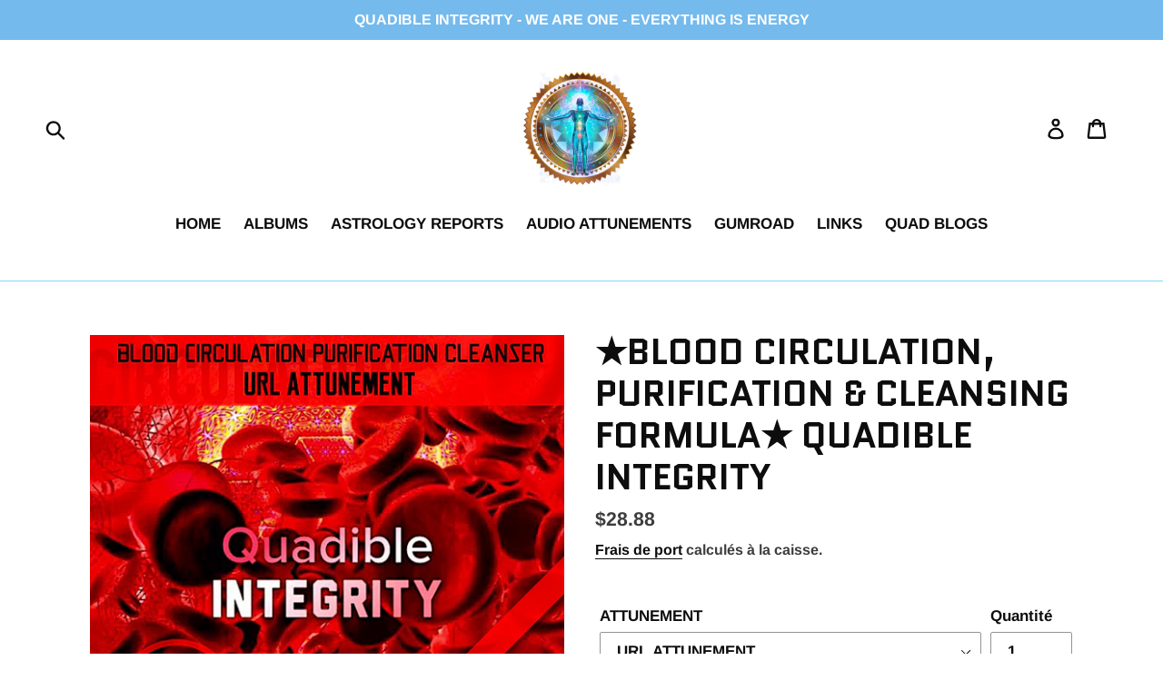

--- FILE ---
content_type: text/html; charset=utf-8
request_url: https://spirilution.com/fr/products/blood-circulation-purification-cleansing-formula-quadible-integrity
body_size: 27742
content:


<!doctype html>
<!--[if IE 9]> <html class="ie9 no-js" lang="fr"> <![endif]-->
<!--[if (gt IE 9)|!(IE)]><!--> <html class="no-js" lang="fr"> <!--<![endif]-->
<head> 
  <meta name="google-site-verification" content="A983eoYacTh-8wUQYJPpVnxeck6GjYRTmeIYgFFxxxs" />
  <meta charset="utf-8">
  <meta http-equiv="X-UA-Compatible" content="IE=edge,chrome=1">
  <meta name="viewport" content="width=device-width,initial-scale=1">
  <meta name="theme-color" content="#ff0000">
  <link rel="canonical" href="https://spirilution.com/fr/products/blood-circulation-purification-cleansing-formula-quadible-integrity"><link rel="shortcut icon" href="//spirilution.com/cdn/shop/files/Spirilution_small_4_32x32.png?v=1613703740" type="image/png"><title>★BLOOD CIRCULATION, PURIFICATION &amp; CLEANSING FORMULA★ QUADIBLE INTEGRI
&ndash; SPIRILUTION.COM</title><meta name="description" content="★BLOOD CIRCULATION, PURIFICATION &amp;amp; CLEANSING FORMULA★ QUADIBLE INTEGRITY     ★BLOOD CIRCULATION, PURIFICATION &amp;amp; CLEANSING FORMULA★ QUADIBLE INTEGRITY We are currently living in a world where we come in contact with an extraordinary amount of toxins on a daily basis, Wether its from ingesting poisons coming eith"><!-- /snippets/social-meta-tags.liquid -->




<meta property="og:site_name" content="SPIRILUTION.COM">
<meta property="og:url" content="https://spirilution.com/fr/products/blood-circulation-purification-cleansing-formula-quadible-integrity">
<meta property="og:title" content="★BLOOD CIRCULATION, PURIFICATION & CLEANSING FORMULA★ QUADIBLE INTEGRITY">
<meta property="og:type" content="product">
<meta property="og:description" content="★BLOOD CIRCULATION, PURIFICATION &amp;amp; CLEANSING FORMULA★ QUADIBLE INTEGRITY     ★BLOOD CIRCULATION, PURIFICATION &amp;amp; CLEANSING FORMULA★ QUADIBLE INTEGRITY We are currently living in a world where we come in contact with an extraordinary amount of toxins on a daily basis, Wether its from ingesting poisons coming eith">

  <meta property="og:price:amount" content="28.88">
  <meta property="og:price:currency" content="USD">

<meta property="og:image" content="http://spirilution.com/cdn/shop/products/BLOOD_CIRCULATION_PURIFICATION_CLEANSING_FORMULA_QUADIBLE_INTEGRITY_1200x1200.jpg?v=1579908147"><meta property="og:image" content="http://spirilution.com/cdn/shop/products/BLOOD_CIRCULATION_PURIFICATION_CLEANSING_FORMULA_QUADIBLE_INTEGRITY_-_ETHEREAL_ATTUNEMENT_1200x1200.png?v=1579908147"><meta property="og:image" content="http://spirilution.com/cdn/shop/products/BLOOD_CIRCULATION_PURIFICATION_CLEANSING_FORMULA_QUADIBLE_INTEGRITY_-_KARMIC_ATTUNEMENT_1200x1200.png?v=1579908147">
<meta property="og:image:secure_url" content="https://spirilution.com/cdn/shop/products/BLOOD_CIRCULATION_PURIFICATION_CLEANSING_FORMULA_QUADIBLE_INTEGRITY_1200x1200.jpg?v=1579908147"><meta property="og:image:secure_url" content="https://spirilution.com/cdn/shop/products/BLOOD_CIRCULATION_PURIFICATION_CLEANSING_FORMULA_QUADIBLE_INTEGRITY_-_ETHEREAL_ATTUNEMENT_1200x1200.png?v=1579908147"><meta property="og:image:secure_url" content="https://spirilution.com/cdn/shop/products/BLOOD_CIRCULATION_PURIFICATION_CLEANSING_FORMULA_QUADIBLE_INTEGRITY_-_KARMIC_ATTUNEMENT_1200x1200.png?v=1579908147">


  <meta name="twitter:site" content="@spirilution">

<meta name="twitter:card" content="summary_large_image">
<meta name="twitter:title" content="★BLOOD CIRCULATION, PURIFICATION & CLEANSING FORMULA★ QUADIBLE INTEGRITY">
<meta name="twitter:description" content="★BLOOD CIRCULATION, PURIFICATION &amp;amp; CLEANSING FORMULA★ QUADIBLE INTEGRITY     ★BLOOD CIRCULATION, PURIFICATION &amp;amp; CLEANSING FORMULA★ QUADIBLE INTEGRITY We are currently living in a world where we come in contact with an extraordinary amount of toxins on a daily basis, Wether its from ingesting poisons coming eith">


  <link href="//spirilution.com/cdn/shop/t/1/assets/theme.scss.css?v=88339891448864623571759252205" rel="stylesheet" type="text/css" media="all" />

  <script>
    var theme = {
      strings: {
        addToCart: "Ajouter au panier",
        soldOut: "Épuisé",
        unavailable: "Non disponible",
        regularPrice: "Prix normal",
        sale: "Solde",
        showMore: "Afficher plus",
        showLess: "Afficher moins",
        addressError: "Une erreur s\u0026#39;est produite dans la recherche de cette adresse",
        addressNoResults: "Aucun résultat pour cette adresse",
        addressQueryLimit: "Vous avez dépassé la limite d'utilisation de l'API de Google. Pensez à mettre à niveau vers un \u003ca href=\"https:\/\/developers.google.com\/maps\/premium\/usage-limits\"\u003eforfait premium\u003c\/a\u003e.",
        authError: "Une erreur s'est produite lors de l'authentification de votre compte Google Maps.",
        newWindow: "S\u0026#39;ouvre dans une nouvelle fenêtre.",
        external: "Ouvre un site externe.",
        newWindowExternal: "Ouvre un site externe dans une nouvelle fenêtre."
      },
      moneyFormat: "${{amount}}"
    }

    document.documentElement.className = document.documentElement.className.replace('no-js', 'js');
  </script>

  <!--[if (lte IE 9) ]><script src="//spirilution.com/cdn/shop/t/1/assets/match-media.min.js?v=22265819453975888031536366686" type="text/javascript"></script><![endif]--><!--[if (gt IE 9)|!(IE)]><!--><script src="//spirilution.com/cdn/shop/t/1/assets/lazysizes.js?v=68441465964607740661536366685" async="async"></script><!--<![endif]-->
  <!--[if lte IE 9]><script src="//spirilution.com/cdn/shop/t/1/assets/lazysizes.min.js?v=2230"></script><![endif]-->

  <!--[if (gt IE 9)|!(IE)]><!--><script src="//spirilution.com/cdn/shop/t/1/assets/vendor.js?v=121857302354663160541536366687" defer="defer"></script><!--<![endif]-->
  <!--[if lte IE 9]><script src="//spirilution.com/cdn/shop/t/1/assets/vendor.js?v=121857302354663160541536366687"></script><![endif]-->

  <!--[if (gt IE 9)|!(IE)]><!--><script src="//spirilution.com/cdn/shop/t/1/assets/theme.js?v=161950477018278326151639409486" defer="defer"></script><!--<![endif]-->
  <!--[if lte IE 9]><script src="//spirilution.com/cdn/shop/t/1/assets/theme.js?v=161950477018278326151639409486"></script><![endif]-->

  <script>window.performance && window.performance.mark && window.performance.mark('shopify.content_for_header.start');</script><meta name="google-site-verification" content="vWu44HTE6YQN_NEa_8Ie84cfiQjqAw7McNoFKAeJVkg">
<meta id="shopify-digital-wallet" name="shopify-digital-wallet" content="/4063166531/digital_wallets/dialog">
<link rel="alternate" hreflang="x-default" href="https://spirilution.com/products/blood-circulation-purification-cleansing-formula-quadible-integrity">
<link rel="alternate" hreflang="en" href="https://spirilution.com/products/blood-circulation-purification-cleansing-formula-quadible-integrity">
<link rel="alternate" hreflang="ar" href="https://spirilution.com/ar/products/blood-circulation-purification-cleansing-formula-quadible-integrity">
<link rel="alternate" hreflang="de" href="https://spirilution.com/de/products/blood-circulation-purification-cleansing-formula-quadible-integrity">
<link rel="alternate" hreflang="es" href="https://spirilution.com/es/products/blood-circulation-purification-cleansing-formula-quadible-integrity">
<link rel="alternate" hreflang="fr" href="https://spirilution.com/fr/products/blood-circulation-purification-cleansing-formula-quadible-integrity">
<link rel="alternate" hreflang="hi" href="https://spirilution.com/hi/products/blood-circulation-purification-cleansing-formula-quadible-integrity">
<link rel="alternate" type="application/json+oembed" href="https://spirilution.com/fr/products/blood-circulation-purification-cleansing-formula-quadible-integrity.oembed">
<script async="async" src="/checkouts/internal/preloads.js?locale=fr-US"></script>
<script id="shopify-features" type="application/json">{"accessToken":"ebc48a52070a5a8f261fb4e8f9dee2e5","betas":["rich-media-storefront-analytics"],"domain":"spirilution.com","predictiveSearch":true,"shopId":4063166531,"locale":"fr"}</script>
<script>var Shopify = Shopify || {};
Shopify.shop = "iquady.myshopify.com";
Shopify.locale = "fr";
Shopify.currency = {"active":"USD","rate":"1.0"};
Shopify.country = "US";
Shopify.theme = {"name":"Debut","id":36605165635,"schema_name":"Debut","schema_version":"8.0.0","theme_store_id":796,"role":"main"};
Shopify.theme.handle = "null";
Shopify.theme.style = {"id":null,"handle":null};
Shopify.cdnHost = "spirilution.com/cdn";
Shopify.routes = Shopify.routes || {};
Shopify.routes.root = "/fr/";</script>
<script type="module">!function(o){(o.Shopify=o.Shopify||{}).modules=!0}(window);</script>
<script>!function(o){function n(){var o=[];function n(){o.push(Array.prototype.slice.apply(arguments))}return n.q=o,n}var t=o.Shopify=o.Shopify||{};t.loadFeatures=n(),t.autoloadFeatures=n()}(window);</script>
<script id="shop-js-analytics" type="application/json">{"pageType":"product"}</script>
<script defer="defer" async type="module" src="//spirilution.com/cdn/shopifycloud/shop-js/modules/v2/client.init-shop-cart-sync_DyYWCJny.fr.esm.js"></script>
<script defer="defer" async type="module" src="//spirilution.com/cdn/shopifycloud/shop-js/modules/v2/chunk.common_BDBm0ZZC.esm.js"></script>
<script type="module">
  await import("//spirilution.com/cdn/shopifycloud/shop-js/modules/v2/client.init-shop-cart-sync_DyYWCJny.fr.esm.js");
await import("//spirilution.com/cdn/shopifycloud/shop-js/modules/v2/chunk.common_BDBm0ZZC.esm.js");

  window.Shopify.SignInWithShop?.initShopCartSync?.({"fedCMEnabled":true,"windoidEnabled":true});

</script>
<script>(function() {
  var isLoaded = false;
  function asyncLoad() {
    if (isLoaded) return;
    isLoaded = true;
    var urls = ["\/\/shopify.privy.com\/widget.js?shop=iquady.myshopify.com","https:\/\/rec.autocommerce.io\/recommender_javascript?shop=iquady.myshopify.com","https:\/\/shopify-simplemaps.s3.amazonaws.com\/shared\/load_simplemaps.js?shop=iquady.myshopify.com","https:\/\/trustbadge.shopclimb.com\/files\/js\/dist\/trustbadge.min.js?shop=iquady.myshopify.com","https:\/\/cdn.autoketing.org\/sdk-cdn\/sales-pop\/dist\/sales-pop-embed.js?t=1689643771785079866\u0026shop=iquady.myshopify.com"];
    for (var i = 0; i < urls.length; i++) {
      var s = document.createElement('script');
      s.type = 'text/javascript';
      s.async = true;
      s.src = urls[i];
      var x = document.getElementsByTagName('script')[0];
      x.parentNode.insertBefore(s, x);
    }
  };
  if(window.attachEvent) {
    window.attachEvent('onload', asyncLoad);
  } else {
    window.addEventListener('load', asyncLoad, false);
  }
})();</script>
<script id="__st">var __st={"a":4063166531,"offset":-18000,"reqid":"f254bfda-0dbe-4dc9-a7e4-8a9b87ac9fb3-1768884242","pageurl":"spirilution.com\/fr\/products\/blood-circulation-purification-cleansing-formula-quadible-integrity","u":"9d447c44df3e","p":"product","rtyp":"product","rid":4443459256373};</script>
<script>window.ShopifyPaypalV4VisibilityTracking = true;</script>
<script id="captcha-bootstrap">!function(){'use strict';const t='contact',e='account',n='new_comment',o=[[t,t],['blogs',n],['comments',n],[t,'customer']],c=[[e,'customer_login'],[e,'guest_login'],[e,'recover_customer_password'],[e,'create_customer']],r=t=>t.map((([t,e])=>`form[action*='/${t}']:not([data-nocaptcha='true']) input[name='form_type'][value='${e}']`)).join(','),a=t=>()=>t?[...document.querySelectorAll(t)].map((t=>t.form)):[];function s(){const t=[...o],e=r(t);return a(e)}const i='password',u='form_key',d=['recaptcha-v3-token','g-recaptcha-response','h-captcha-response',i],f=()=>{try{return window.sessionStorage}catch{return}},m='__shopify_v',_=t=>t.elements[u];function p(t,e,n=!1){try{const o=window.sessionStorage,c=JSON.parse(o.getItem(e)),{data:r}=function(t){const{data:e,action:n}=t;return t[m]||n?{data:e,action:n}:{data:t,action:n}}(c);for(const[e,n]of Object.entries(r))t.elements[e]&&(t.elements[e].value=n);n&&o.removeItem(e)}catch(o){console.error('form repopulation failed',{error:o})}}const l='form_type',E='cptcha';function T(t){t.dataset[E]=!0}const w=window,h=w.document,L='Shopify',v='ce_forms',y='captcha';let A=!1;((t,e)=>{const n=(g='f06e6c50-85a8-45c8-87d0-21a2b65856fe',I='https://cdn.shopify.com/shopifycloud/storefront-forms-hcaptcha/ce_storefront_forms_captcha_hcaptcha.v1.5.2.iife.js',D={infoText:'Protégé par hCaptcha',privacyText:'Confidentialité',termsText:'Conditions'},(t,e,n)=>{const o=w[L][v],c=o.bindForm;if(c)return c(t,g,e,D).then(n);var r;o.q.push([[t,g,e,D],n]),r=I,A||(h.body.append(Object.assign(h.createElement('script'),{id:'captcha-provider',async:!0,src:r})),A=!0)});var g,I,D;w[L]=w[L]||{},w[L][v]=w[L][v]||{},w[L][v].q=[],w[L][y]=w[L][y]||{},w[L][y].protect=function(t,e){n(t,void 0,e),T(t)},Object.freeze(w[L][y]),function(t,e,n,w,h,L){const[v,y,A,g]=function(t,e,n){const i=e?o:[],u=t?c:[],d=[...i,...u],f=r(d),m=r(i),_=r(d.filter((([t,e])=>n.includes(e))));return[a(f),a(m),a(_),s()]}(w,h,L),I=t=>{const e=t.target;return e instanceof HTMLFormElement?e:e&&e.form},D=t=>v().includes(t);t.addEventListener('submit',(t=>{const e=I(t);if(!e)return;const n=D(e)&&!e.dataset.hcaptchaBound&&!e.dataset.recaptchaBound,o=_(e),c=g().includes(e)&&(!o||!o.value);(n||c)&&t.preventDefault(),c&&!n&&(function(t){try{if(!f())return;!function(t){const e=f();if(!e)return;const n=_(t);if(!n)return;const o=n.value;o&&e.removeItem(o)}(t);const e=Array.from(Array(32),(()=>Math.random().toString(36)[2])).join('');!function(t,e){_(t)||t.append(Object.assign(document.createElement('input'),{type:'hidden',name:u})),t.elements[u].value=e}(t,e),function(t,e){const n=f();if(!n)return;const o=[...t.querySelectorAll(`input[type='${i}']`)].map((({name:t})=>t)),c=[...d,...o],r={};for(const[a,s]of new FormData(t).entries())c.includes(a)||(r[a]=s);n.setItem(e,JSON.stringify({[m]:1,action:t.action,data:r}))}(t,e)}catch(e){console.error('failed to persist form',e)}}(e),e.submit())}));const S=(t,e)=>{t&&!t.dataset[E]&&(n(t,e.some((e=>e===t))),T(t))};for(const o of['focusin','change'])t.addEventListener(o,(t=>{const e=I(t);D(e)&&S(e,y())}));const B=e.get('form_key'),M=e.get(l),P=B&&M;t.addEventListener('DOMContentLoaded',(()=>{const t=y();if(P)for(const e of t)e.elements[l].value===M&&p(e,B);[...new Set([...A(),...v().filter((t=>'true'===t.dataset.shopifyCaptcha))])].forEach((e=>S(e,t)))}))}(h,new URLSearchParams(w.location.search),n,t,e,['guest_login'])})(!0,!0)}();</script>
<script integrity="sha256-4kQ18oKyAcykRKYeNunJcIwy7WH5gtpwJnB7kiuLZ1E=" data-source-attribution="shopify.loadfeatures" defer="defer" src="//spirilution.com/cdn/shopifycloud/storefront/assets/storefront/load_feature-a0a9edcb.js" crossorigin="anonymous"></script>
<script data-source-attribution="shopify.dynamic_checkout.dynamic.init">var Shopify=Shopify||{};Shopify.PaymentButton=Shopify.PaymentButton||{isStorefrontPortableWallets:!0,init:function(){window.Shopify.PaymentButton.init=function(){};var t=document.createElement("script");t.src="https://spirilution.com/cdn/shopifycloud/portable-wallets/latest/portable-wallets.fr.js",t.type="module",document.head.appendChild(t)}};
</script>
<script data-source-attribution="shopify.dynamic_checkout.buyer_consent">
  function portableWalletsHideBuyerConsent(e){var t=document.getElementById("shopify-buyer-consent"),n=document.getElementById("shopify-subscription-policy-button");t&&n&&(t.classList.add("hidden"),t.setAttribute("aria-hidden","true"),n.removeEventListener("click",e))}function portableWalletsShowBuyerConsent(e){var t=document.getElementById("shopify-buyer-consent"),n=document.getElementById("shopify-subscription-policy-button");t&&n&&(t.classList.remove("hidden"),t.removeAttribute("aria-hidden"),n.addEventListener("click",e))}window.Shopify?.PaymentButton&&(window.Shopify.PaymentButton.hideBuyerConsent=portableWalletsHideBuyerConsent,window.Shopify.PaymentButton.showBuyerConsent=portableWalletsShowBuyerConsent);
</script>
<script>
  function portableWalletsCleanup(e){e&&e.src&&console.error("Failed to load portable wallets script "+e.src);var t=document.querySelectorAll("shopify-accelerated-checkout .shopify-payment-button__skeleton, shopify-accelerated-checkout-cart .wallet-cart-button__skeleton"),e=document.getElementById("shopify-buyer-consent");for(let e=0;e<t.length;e++)t[e].remove();e&&e.remove()}function portableWalletsNotLoadedAsModule(e){e instanceof ErrorEvent&&"string"==typeof e.message&&e.message.includes("import.meta")&&"string"==typeof e.filename&&e.filename.includes("portable-wallets")&&(window.removeEventListener("error",portableWalletsNotLoadedAsModule),window.Shopify.PaymentButton.failedToLoad=e,"loading"===document.readyState?document.addEventListener("DOMContentLoaded",window.Shopify.PaymentButton.init):window.Shopify.PaymentButton.init())}window.addEventListener("error",portableWalletsNotLoadedAsModule);
</script>

<script type="module" src="https://spirilution.com/cdn/shopifycloud/portable-wallets/latest/portable-wallets.fr.js" onError="portableWalletsCleanup(this)" crossorigin="anonymous"></script>
<script nomodule>
  document.addEventListener("DOMContentLoaded", portableWalletsCleanup);
</script>

<link id="shopify-accelerated-checkout-styles" rel="stylesheet" media="screen" href="https://spirilution.com/cdn/shopifycloud/portable-wallets/latest/accelerated-checkout-backwards-compat.css" crossorigin="anonymous">
<style id="shopify-accelerated-checkout-cart">
        #shopify-buyer-consent {
  margin-top: 1em;
  display: inline-block;
  width: 100%;
}

#shopify-buyer-consent.hidden {
  display: none;
}

#shopify-subscription-policy-button {
  background: none;
  border: none;
  padding: 0;
  text-decoration: underline;
  font-size: inherit;
  cursor: pointer;
}

#shopify-subscription-policy-button::before {
  box-shadow: none;
}

      </style>

<script>window.performance && window.performance.mark && window.performance.mark('shopify.content_for_header.end');</script>

<script>
window.mlvedaShopCurrency = "USD";
window.shopCurrency = "USD";
window.supported_currencies = "USD CAD AUD GBP EUR INR JPY";
</script><script src="https://cdn.shopify.com/extensions/fef74e5c-4c2b-4cf4-8bcb-a6a437504aa0/proof-bear-sales-popup-36/assets/salespop-widget.js" type="text/javascript" defer="defer"></script>
<link href="https://monorail-edge.shopifysvc.com" rel="dns-prefetch">
<script>(function(){if ("sendBeacon" in navigator && "performance" in window) {try {var session_token_from_headers = performance.getEntriesByType('navigation')[0].serverTiming.find(x => x.name == '_s').description;} catch {var session_token_from_headers = undefined;}var session_cookie_matches = document.cookie.match(/_shopify_s=([^;]*)/);var session_token_from_cookie = session_cookie_matches && session_cookie_matches.length === 2 ? session_cookie_matches[1] : "";var session_token = session_token_from_headers || session_token_from_cookie || "";function handle_abandonment_event(e) {var entries = performance.getEntries().filter(function(entry) {return /monorail-edge.shopifysvc.com/.test(entry.name);});if (!window.abandonment_tracked && entries.length === 0) {window.abandonment_tracked = true;var currentMs = Date.now();var navigation_start = performance.timing.navigationStart;var payload = {shop_id: 4063166531,url: window.location.href,navigation_start,duration: currentMs - navigation_start,session_token,page_type: "product"};window.navigator.sendBeacon("https://monorail-edge.shopifysvc.com/v1/produce", JSON.stringify({schema_id: "online_store_buyer_site_abandonment/1.1",payload: payload,metadata: {event_created_at_ms: currentMs,event_sent_at_ms: currentMs}}));}}window.addEventListener('pagehide', handle_abandonment_event);}}());</script>
<script id="web-pixels-manager-setup">(function e(e,d,r,n,o){if(void 0===o&&(o={}),!Boolean(null===(a=null===(i=window.Shopify)||void 0===i?void 0:i.analytics)||void 0===a?void 0:a.replayQueue)){var i,a;window.Shopify=window.Shopify||{};var t=window.Shopify;t.analytics=t.analytics||{};var s=t.analytics;s.replayQueue=[],s.publish=function(e,d,r){return s.replayQueue.push([e,d,r]),!0};try{self.performance.mark("wpm:start")}catch(e){}var l=function(){var e={modern:/Edge?\/(1{2}[4-9]|1[2-9]\d|[2-9]\d{2}|\d{4,})\.\d+(\.\d+|)|Firefox\/(1{2}[4-9]|1[2-9]\d|[2-9]\d{2}|\d{4,})\.\d+(\.\d+|)|Chrom(ium|e)\/(9{2}|\d{3,})\.\d+(\.\d+|)|(Maci|X1{2}).+ Version\/(15\.\d+|(1[6-9]|[2-9]\d|\d{3,})\.\d+)([,.]\d+|)( \(\w+\)|)( Mobile\/\w+|) Safari\/|Chrome.+OPR\/(9{2}|\d{3,})\.\d+\.\d+|(CPU[ +]OS|iPhone[ +]OS|CPU[ +]iPhone|CPU IPhone OS|CPU iPad OS)[ +]+(15[._]\d+|(1[6-9]|[2-9]\d|\d{3,})[._]\d+)([._]\d+|)|Android:?[ /-](13[3-9]|1[4-9]\d|[2-9]\d{2}|\d{4,})(\.\d+|)(\.\d+|)|Android.+Firefox\/(13[5-9]|1[4-9]\d|[2-9]\d{2}|\d{4,})\.\d+(\.\d+|)|Android.+Chrom(ium|e)\/(13[3-9]|1[4-9]\d|[2-9]\d{2}|\d{4,})\.\d+(\.\d+|)|SamsungBrowser\/([2-9]\d|\d{3,})\.\d+/,legacy:/Edge?\/(1[6-9]|[2-9]\d|\d{3,})\.\d+(\.\d+|)|Firefox\/(5[4-9]|[6-9]\d|\d{3,})\.\d+(\.\d+|)|Chrom(ium|e)\/(5[1-9]|[6-9]\d|\d{3,})\.\d+(\.\d+|)([\d.]+$|.*Safari\/(?![\d.]+ Edge\/[\d.]+$))|(Maci|X1{2}).+ Version\/(10\.\d+|(1[1-9]|[2-9]\d|\d{3,})\.\d+)([,.]\d+|)( \(\w+\)|)( Mobile\/\w+|) Safari\/|Chrome.+OPR\/(3[89]|[4-9]\d|\d{3,})\.\d+\.\d+|(CPU[ +]OS|iPhone[ +]OS|CPU[ +]iPhone|CPU IPhone OS|CPU iPad OS)[ +]+(10[._]\d+|(1[1-9]|[2-9]\d|\d{3,})[._]\d+)([._]\d+|)|Android:?[ /-](13[3-9]|1[4-9]\d|[2-9]\d{2}|\d{4,})(\.\d+|)(\.\d+|)|Mobile Safari.+OPR\/([89]\d|\d{3,})\.\d+\.\d+|Android.+Firefox\/(13[5-9]|1[4-9]\d|[2-9]\d{2}|\d{4,})\.\d+(\.\d+|)|Android.+Chrom(ium|e)\/(13[3-9]|1[4-9]\d|[2-9]\d{2}|\d{4,})\.\d+(\.\d+|)|Android.+(UC? ?Browser|UCWEB|U3)[ /]?(15\.([5-9]|\d{2,})|(1[6-9]|[2-9]\d|\d{3,})\.\d+)\.\d+|SamsungBrowser\/(5\.\d+|([6-9]|\d{2,})\.\d+)|Android.+MQ{2}Browser\/(14(\.(9|\d{2,})|)|(1[5-9]|[2-9]\d|\d{3,})(\.\d+|))(\.\d+|)|K[Aa][Ii]OS\/(3\.\d+|([4-9]|\d{2,})\.\d+)(\.\d+|)/},d=e.modern,r=e.legacy,n=navigator.userAgent;return n.match(d)?"modern":n.match(r)?"legacy":"unknown"}(),u="modern"===l?"modern":"legacy",c=(null!=n?n:{modern:"",legacy:""})[u],f=function(e){return[e.baseUrl,"/wpm","/b",e.hashVersion,"modern"===e.buildTarget?"m":"l",".js"].join("")}({baseUrl:d,hashVersion:r,buildTarget:u}),m=function(e){var d=e.version,r=e.bundleTarget,n=e.surface,o=e.pageUrl,i=e.monorailEndpoint;return{emit:function(e){var a=e.status,t=e.errorMsg,s=(new Date).getTime(),l=JSON.stringify({metadata:{event_sent_at_ms:s},events:[{schema_id:"web_pixels_manager_load/3.1",payload:{version:d,bundle_target:r,page_url:o,status:a,surface:n,error_msg:t},metadata:{event_created_at_ms:s}}]});if(!i)return console&&console.warn&&console.warn("[Web Pixels Manager] No Monorail endpoint provided, skipping logging."),!1;try{return self.navigator.sendBeacon.bind(self.navigator)(i,l)}catch(e){}var u=new XMLHttpRequest;try{return u.open("POST",i,!0),u.setRequestHeader("Content-Type","text/plain"),u.send(l),!0}catch(e){return console&&console.warn&&console.warn("[Web Pixels Manager] Got an unhandled error while logging to Monorail."),!1}}}}({version:r,bundleTarget:l,surface:e.surface,pageUrl:self.location.href,monorailEndpoint:e.monorailEndpoint});try{o.browserTarget=l,function(e){var d=e.src,r=e.async,n=void 0===r||r,o=e.onload,i=e.onerror,a=e.sri,t=e.scriptDataAttributes,s=void 0===t?{}:t,l=document.createElement("script"),u=document.querySelector("head"),c=document.querySelector("body");if(l.async=n,l.src=d,a&&(l.integrity=a,l.crossOrigin="anonymous"),s)for(var f in s)if(Object.prototype.hasOwnProperty.call(s,f))try{l.dataset[f]=s[f]}catch(e){}if(o&&l.addEventListener("load",o),i&&l.addEventListener("error",i),u)u.appendChild(l);else{if(!c)throw new Error("Did not find a head or body element to append the script");c.appendChild(l)}}({src:f,async:!0,onload:function(){if(!function(){var e,d;return Boolean(null===(d=null===(e=window.Shopify)||void 0===e?void 0:e.analytics)||void 0===d?void 0:d.initialized)}()){var d=window.webPixelsManager.init(e)||void 0;if(d){var r=window.Shopify.analytics;r.replayQueue.forEach((function(e){var r=e[0],n=e[1],o=e[2];d.publishCustomEvent(r,n,o)})),r.replayQueue=[],r.publish=d.publishCustomEvent,r.visitor=d.visitor,r.initialized=!0}}},onerror:function(){return m.emit({status:"failed",errorMsg:"".concat(f," has failed to load")})},sri:function(e){var d=/^sha384-[A-Za-z0-9+/=]+$/;return"string"==typeof e&&d.test(e)}(c)?c:"",scriptDataAttributes:o}),m.emit({status:"loading"})}catch(e){m.emit({status:"failed",errorMsg:(null==e?void 0:e.message)||"Unknown error"})}}})({shopId: 4063166531,storefrontBaseUrl: "https://spirilution.com",extensionsBaseUrl: "https://extensions.shopifycdn.com/cdn/shopifycloud/web-pixels-manager",monorailEndpoint: "https://monorail-edge.shopifysvc.com/unstable/produce_batch",surface: "storefront-renderer",enabledBetaFlags: ["2dca8a86"],webPixelsConfigList: [{"id":"536281141","configuration":"{\"config\":\"{\\\"pixel_id\\\":\\\"GT-M34Q3PL6\\\",\\\"target_country\\\":\\\"US\\\",\\\"gtag_events\\\":[{\\\"type\\\":\\\"purchase\\\",\\\"action_label\\\":\\\"MC-ZJRJF20SMR\\\"},{\\\"type\\\":\\\"page_view\\\",\\\"action_label\\\":\\\"MC-ZJRJF20SMR\\\"},{\\\"type\\\":\\\"view_item\\\",\\\"action_label\\\":\\\"MC-ZJRJF20SMR\\\"}],\\\"enable_monitoring_mode\\\":false}\"}","eventPayloadVersion":"v1","runtimeContext":"OPEN","scriptVersion":"b2a88bafab3e21179ed38636efcd8a93","type":"APP","apiClientId":1780363,"privacyPurposes":[],"dataSharingAdjustments":{"protectedCustomerApprovalScopes":["read_customer_address","read_customer_email","read_customer_name","read_customer_personal_data","read_customer_phone"]}},{"id":"shopify-app-pixel","configuration":"{}","eventPayloadVersion":"v1","runtimeContext":"STRICT","scriptVersion":"0450","apiClientId":"shopify-pixel","type":"APP","privacyPurposes":["ANALYTICS","MARKETING"]},{"id":"shopify-custom-pixel","eventPayloadVersion":"v1","runtimeContext":"LAX","scriptVersion":"0450","apiClientId":"shopify-pixel","type":"CUSTOM","privacyPurposes":["ANALYTICS","MARKETING"]}],isMerchantRequest: false,initData: {"shop":{"name":"SPIRILUTION.COM","paymentSettings":{"currencyCode":"USD"},"myshopifyDomain":"iquady.myshopify.com","countryCode":"US","storefrontUrl":"https:\/\/spirilution.com\/fr"},"customer":null,"cart":null,"checkout":null,"productVariants":[{"price":{"amount":28.88,"currencyCode":"USD"},"product":{"title":"★BLOOD CIRCULATION, PURIFICATION \u0026 CLEANSING FORMULA★ QUADIBLE INTEGRITY","vendor":"SPIRILUTION.COM","id":"4443459256373","untranslatedTitle":"★BLOOD CIRCULATION, PURIFICATION \u0026 CLEANSING FORMULA★ QUADIBLE INTEGRITY","url":"\/fr\/products\/blood-circulation-purification-cleansing-formula-quadible-integrity","type":"MP3"},"id":"31612148318261","image":{"src":"\/\/spirilution.com\/cdn\/shop\/products\/BLOOD_CIRCULATION_PURIFICATION_CLEANSING_FORMULA_QUADIBLE_INTEGRITY_-_URL_ATTUNEMENT.png?v=1579908147"},"sku":"111101","title":"URL ATTUNEMENT","untranslatedTitle":"URL ATTUNEMENT"},{"price":{"amount":37.88,"currencyCode":"USD"},"product":{"title":"★BLOOD CIRCULATION, PURIFICATION \u0026 CLEANSING FORMULA★ QUADIBLE INTEGRITY","vendor":"SPIRILUTION.COM","id":"4443459256373","untranslatedTitle":"★BLOOD CIRCULATION, PURIFICATION \u0026 CLEANSING FORMULA★ QUADIBLE INTEGRITY","url":"\/fr\/products\/blood-circulation-purification-cleansing-formula-quadible-integrity","type":"MP3"},"id":"31612148351029","image":{"src":"\/\/spirilution.com\/cdn\/shop\/products\/BLOOD_CIRCULATION_PURIFICATION_CLEANSING_FORMULA_QUADIBLE_INTEGRITY_-_UNIVERSAL_ATTUNEMENT.png?v=1579908147"},"sku":"111102","title":"UNIVERSAL ATTUNEMENT","untranslatedTitle":"UNIVERSAL ATTUNEMENT"},{"price":{"amount":46.88,"currencyCode":"USD"},"product":{"title":"★BLOOD CIRCULATION, PURIFICATION \u0026 CLEANSING FORMULA★ QUADIBLE INTEGRITY","vendor":"SPIRILUTION.COM","id":"4443459256373","untranslatedTitle":"★BLOOD CIRCULATION, PURIFICATION \u0026 CLEANSING FORMULA★ QUADIBLE INTEGRITY","url":"\/fr\/products\/blood-circulation-purification-cleansing-formula-quadible-integrity","type":"MP3"},"id":"31612148383797","image":{"src":"\/\/spirilution.com\/cdn\/shop\/products\/BLOOD_CIRCULATION_PURIFICATION_CLEANSING_FORMULA_QUADIBLE_INTEGRITY_-_PERSONAL_ATTUNEMENT.png?v=1579908147"},"sku":"111103","title":"PERSONAL ATTUNEMENT","untranslatedTitle":"PERSONAL ATTUNEMENT"},{"price":{"amount":64.88,"currencyCode":"USD"},"product":{"title":"★BLOOD CIRCULATION, PURIFICATION \u0026 CLEANSING FORMULA★ QUADIBLE INTEGRITY","vendor":"SPIRILUTION.COM","id":"4443459256373","untranslatedTitle":"★BLOOD CIRCULATION, PURIFICATION \u0026 CLEANSING FORMULA★ QUADIBLE INTEGRITY","url":"\/fr\/products\/blood-circulation-purification-cleansing-formula-quadible-integrity","type":"MP3"},"id":"31612148416565","image":{"src":"\/\/spirilution.com\/cdn\/shop\/products\/BLOOD_CIRCULATION_PURIFICATION_CLEANSING_FORMULA_QUADIBLE_INTEGRITY_-_KARMIC_ATTUNEMENT.png?v=1579908147"},"sku":"111104","title":"KARMIC ATTUNEMENT","untranslatedTitle":"KARMIC ATTUNEMENT"},{"price":{"amount":73.88,"currencyCode":"USD"},"product":{"title":"★BLOOD CIRCULATION, PURIFICATION \u0026 CLEANSING FORMULA★ QUADIBLE INTEGRITY","vendor":"SPIRILUTION.COM","id":"4443459256373","untranslatedTitle":"★BLOOD CIRCULATION, PURIFICATION \u0026 CLEANSING FORMULA★ QUADIBLE INTEGRITY","url":"\/fr\/products\/blood-circulation-purification-cleansing-formula-quadible-integrity","type":"MP3"},"id":"31612148449333","image":{"src":"\/\/spirilution.com\/cdn\/shop\/products\/BLOOD_CIRCULATION_PURIFICATION_CLEANSING_FORMULA_QUADIBLE_INTEGRITY_-_ETHEREAL_ATTUNEMENT.png?v=1579908147"},"sku":"111105","title":"ETHEREAL ATTUNEMENT","untranslatedTitle":"ETHEREAL ATTUNEMENT"}],"purchasingCompany":null},},"https://spirilution.com/cdn","fcfee988w5aeb613cpc8e4bc33m6693e112",{"modern":"","legacy":""},{"shopId":"4063166531","storefrontBaseUrl":"https:\/\/spirilution.com","extensionBaseUrl":"https:\/\/extensions.shopifycdn.com\/cdn\/shopifycloud\/web-pixels-manager","surface":"storefront-renderer","enabledBetaFlags":"[\"2dca8a86\"]","isMerchantRequest":"false","hashVersion":"fcfee988w5aeb613cpc8e4bc33m6693e112","publish":"custom","events":"[[\"page_viewed\",{}],[\"product_viewed\",{\"productVariant\":{\"price\":{\"amount\":28.88,\"currencyCode\":\"USD\"},\"product\":{\"title\":\"★BLOOD CIRCULATION, PURIFICATION \u0026 CLEANSING FORMULA★ QUADIBLE INTEGRITY\",\"vendor\":\"SPIRILUTION.COM\",\"id\":\"4443459256373\",\"untranslatedTitle\":\"★BLOOD CIRCULATION, PURIFICATION \u0026 CLEANSING FORMULA★ QUADIBLE INTEGRITY\",\"url\":\"\/fr\/products\/blood-circulation-purification-cleansing-formula-quadible-integrity\",\"type\":\"MP3\"},\"id\":\"31612148318261\",\"image\":{\"src\":\"\/\/spirilution.com\/cdn\/shop\/products\/BLOOD_CIRCULATION_PURIFICATION_CLEANSING_FORMULA_QUADIBLE_INTEGRITY_-_URL_ATTUNEMENT.png?v=1579908147\"},\"sku\":\"111101\",\"title\":\"URL ATTUNEMENT\",\"untranslatedTitle\":\"URL ATTUNEMENT\"}}]]"});</script><script>
  window.ShopifyAnalytics = window.ShopifyAnalytics || {};
  window.ShopifyAnalytics.meta = window.ShopifyAnalytics.meta || {};
  window.ShopifyAnalytics.meta.currency = 'USD';
  var meta = {"product":{"id":4443459256373,"gid":"gid:\/\/shopify\/Product\/4443459256373","vendor":"SPIRILUTION.COM","type":"MP3","handle":"blood-circulation-purification-cleansing-formula-quadible-integrity","variants":[{"id":31612148318261,"price":2888,"name":"★BLOOD CIRCULATION, PURIFICATION \u0026 CLEANSING FORMULA★ QUADIBLE INTEGRITY - URL ATTUNEMENT","public_title":"URL ATTUNEMENT","sku":"111101"},{"id":31612148351029,"price":3788,"name":"★BLOOD CIRCULATION, PURIFICATION \u0026 CLEANSING FORMULA★ QUADIBLE INTEGRITY - UNIVERSAL ATTUNEMENT","public_title":"UNIVERSAL ATTUNEMENT","sku":"111102"},{"id":31612148383797,"price":4688,"name":"★BLOOD CIRCULATION, PURIFICATION \u0026 CLEANSING FORMULA★ QUADIBLE INTEGRITY - PERSONAL ATTUNEMENT","public_title":"PERSONAL ATTUNEMENT","sku":"111103"},{"id":31612148416565,"price":6488,"name":"★BLOOD CIRCULATION, PURIFICATION \u0026 CLEANSING FORMULA★ QUADIBLE INTEGRITY - KARMIC ATTUNEMENT","public_title":"KARMIC ATTUNEMENT","sku":"111104"},{"id":31612148449333,"price":7388,"name":"★BLOOD CIRCULATION, PURIFICATION \u0026 CLEANSING FORMULA★ QUADIBLE INTEGRITY - ETHEREAL ATTUNEMENT","public_title":"ETHEREAL ATTUNEMENT","sku":"111105"}],"remote":false},"page":{"pageType":"product","resourceType":"product","resourceId":4443459256373,"requestId":"f254bfda-0dbe-4dc9-a7e4-8a9b87ac9fb3-1768884242"}};
  for (var attr in meta) {
    window.ShopifyAnalytics.meta[attr] = meta[attr];
  }
</script>
<script class="analytics">
  (function () {
    var customDocumentWrite = function(content) {
      var jquery = null;

      if (window.jQuery) {
        jquery = window.jQuery;
      } else if (window.Checkout && window.Checkout.$) {
        jquery = window.Checkout.$;
      }

      if (jquery) {
        jquery('body').append(content);
      }
    };

    var hasLoggedConversion = function(token) {
      if (token) {
        return document.cookie.indexOf('loggedConversion=' + token) !== -1;
      }
      return false;
    }

    var setCookieIfConversion = function(token) {
      if (token) {
        var twoMonthsFromNow = new Date(Date.now());
        twoMonthsFromNow.setMonth(twoMonthsFromNow.getMonth() + 2);

        document.cookie = 'loggedConversion=' + token + '; expires=' + twoMonthsFromNow;
      }
    }

    var trekkie = window.ShopifyAnalytics.lib = window.trekkie = window.trekkie || [];
    if (trekkie.integrations) {
      return;
    }
    trekkie.methods = [
      'identify',
      'page',
      'ready',
      'track',
      'trackForm',
      'trackLink'
    ];
    trekkie.factory = function(method) {
      return function() {
        var args = Array.prototype.slice.call(arguments);
        args.unshift(method);
        trekkie.push(args);
        return trekkie;
      };
    };
    for (var i = 0; i < trekkie.methods.length; i++) {
      var key = trekkie.methods[i];
      trekkie[key] = trekkie.factory(key);
    }
    trekkie.load = function(config) {
      trekkie.config = config || {};
      trekkie.config.initialDocumentCookie = document.cookie;
      var first = document.getElementsByTagName('script')[0];
      var script = document.createElement('script');
      script.type = 'text/javascript';
      script.onerror = function(e) {
        var scriptFallback = document.createElement('script');
        scriptFallback.type = 'text/javascript';
        scriptFallback.onerror = function(error) {
                var Monorail = {
      produce: function produce(monorailDomain, schemaId, payload) {
        var currentMs = new Date().getTime();
        var event = {
          schema_id: schemaId,
          payload: payload,
          metadata: {
            event_created_at_ms: currentMs,
            event_sent_at_ms: currentMs
          }
        };
        return Monorail.sendRequest("https://" + monorailDomain + "/v1/produce", JSON.stringify(event));
      },
      sendRequest: function sendRequest(endpointUrl, payload) {
        // Try the sendBeacon API
        if (window && window.navigator && typeof window.navigator.sendBeacon === 'function' && typeof window.Blob === 'function' && !Monorail.isIos12()) {
          var blobData = new window.Blob([payload], {
            type: 'text/plain'
          });

          if (window.navigator.sendBeacon(endpointUrl, blobData)) {
            return true;
          } // sendBeacon was not successful

        } // XHR beacon

        var xhr = new XMLHttpRequest();

        try {
          xhr.open('POST', endpointUrl);
          xhr.setRequestHeader('Content-Type', 'text/plain');
          xhr.send(payload);
        } catch (e) {
          console.log(e);
        }

        return false;
      },
      isIos12: function isIos12() {
        return window.navigator.userAgent.lastIndexOf('iPhone; CPU iPhone OS 12_') !== -1 || window.navigator.userAgent.lastIndexOf('iPad; CPU OS 12_') !== -1;
      }
    };
    Monorail.produce('monorail-edge.shopifysvc.com',
      'trekkie_storefront_load_errors/1.1',
      {shop_id: 4063166531,
      theme_id: 36605165635,
      app_name: "storefront",
      context_url: window.location.href,
      source_url: "//spirilution.com/cdn/s/trekkie.storefront.cd680fe47e6c39ca5d5df5f0a32d569bc48c0f27.min.js"});

        };
        scriptFallback.async = true;
        scriptFallback.src = '//spirilution.com/cdn/s/trekkie.storefront.cd680fe47e6c39ca5d5df5f0a32d569bc48c0f27.min.js';
        first.parentNode.insertBefore(scriptFallback, first);
      };
      script.async = true;
      script.src = '//spirilution.com/cdn/s/trekkie.storefront.cd680fe47e6c39ca5d5df5f0a32d569bc48c0f27.min.js';
      first.parentNode.insertBefore(script, first);
    };
    trekkie.load(
      {"Trekkie":{"appName":"storefront","development":false,"defaultAttributes":{"shopId":4063166531,"isMerchantRequest":null,"themeId":36605165635,"themeCityHash":"12162063687811714495","contentLanguage":"fr","currency":"USD","eventMetadataId":"e127cc21-24b7-4fb9-8a03-04e24b4f65d3"},"isServerSideCookieWritingEnabled":true,"monorailRegion":"shop_domain","enabledBetaFlags":["65f19447"]},"Session Attribution":{},"S2S":{"facebookCapiEnabled":false,"source":"trekkie-storefront-renderer","apiClientId":580111}}
    );

    var loaded = false;
    trekkie.ready(function() {
      if (loaded) return;
      loaded = true;

      window.ShopifyAnalytics.lib = window.trekkie;

      var originalDocumentWrite = document.write;
      document.write = customDocumentWrite;
      try { window.ShopifyAnalytics.merchantGoogleAnalytics.call(this); } catch(error) {};
      document.write = originalDocumentWrite;

      window.ShopifyAnalytics.lib.page(null,{"pageType":"product","resourceType":"product","resourceId":4443459256373,"requestId":"f254bfda-0dbe-4dc9-a7e4-8a9b87ac9fb3-1768884242","shopifyEmitted":true});

      var match = window.location.pathname.match(/checkouts\/(.+)\/(thank_you|post_purchase)/)
      var token = match? match[1]: undefined;
      if (!hasLoggedConversion(token)) {
        setCookieIfConversion(token);
        window.ShopifyAnalytics.lib.track("Viewed Product",{"currency":"USD","variantId":31612148318261,"productId":4443459256373,"productGid":"gid:\/\/shopify\/Product\/4443459256373","name":"★BLOOD CIRCULATION, PURIFICATION \u0026 CLEANSING FORMULA★ QUADIBLE INTEGRITY - URL ATTUNEMENT","price":"28.88","sku":"111101","brand":"SPIRILUTION.COM","variant":"URL ATTUNEMENT","category":"MP3","nonInteraction":true,"remote":false},undefined,undefined,{"shopifyEmitted":true});
      window.ShopifyAnalytics.lib.track("monorail:\/\/trekkie_storefront_viewed_product\/1.1",{"currency":"USD","variantId":31612148318261,"productId":4443459256373,"productGid":"gid:\/\/shopify\/Product\/4443459256373","name":"★BLOOD CIRCULATION, PURIFICATION \u0026 CLEANSING FORMULA★ QUADIBLE INTEGRITY - URL ATTUNEMENT","price":"28.88","sku":"111101","brand":"SPIRILUTION.COM","variant":"URL ATTUNEMENT","category":"MP3","nonInteraction":true,"remote":false,"referer":"https:\/\/spirilution.com\/fr\/products\/blood-circulation-purification-cleansing-formula-quadible-integrity"});
      }
    });


        var eventsListenerScript = document.createElement('script');
        eventsListenerScript.async = true;
        eventsListenerScript.src = "//spirilution.com/cdn/shopifycloud/storefront/assets/shop_events_listener-3da45d37.js";
        document.getElementsByTagName('head')[0].appendChild(eventsListenerScript);

})();</script>
<script
  defer
  src="https://spirilution.com/cdn/shopifycloud/perf-kit/shopify-perf-kit-3.0.4.min.js"
  data-application="storefront-renderer"
  data-shop-id="4063166531"
  data-render-region="gcp-us-central1"
  data-page-type="product"
  data-theme-instance-id="36605165635"
  data-theme-name="Debut"
  data-theme-version="8.0.0"
  data-monorail-region="shop_domain"
  data-resource-timing-sampling-rate="10"
  data-shs="true"
  data-shs-beacon="true"
  data-shs-export-with-fetch="true"
  data-shs-logs-sample-rate="1"
  data-shs-beacon-endpoint="https://spirilution.com/api/collect"
></script>
</head>

<body class="template-product">

  <a class="in-page-link visually-hidden skip-link" href="#MainContent">Passer au contenu</a>

  <div id="SearchDrawer" class="search-bar drawer drawer--top" role="dialog" aria-modal="true" aria-label="Rechercher">
    <div class="search-bar__table">
      <div class="search-bar__table-cell search-bar__form-wrapper">
        <form class="search search-bar__form" action="/search" method="get" role="search">
          <input class="search__input search-bar__input" type="search" name="q" value="" placeholder="Rechercher" aria-label="Rechercher">
          <button class="search-bar__submit search__submit btn--link" type="submit">
            <svg aria-hidden="true" focusable="false" role="presentation" class="icon icon-search" viewBox="0 0 37 40"><path d="M35.6 36l-9.8-9.8c4.1-5.4 3.6-13.2-1.3-18.1-5.4-5.4-14.2-5.4-19.7 0-5.4 5.4-5.4 14.2 0 19.7 2.6 2.6 6.1 4.1 9.8 4.1 3 0 5.9-1 8.3-2.8l9.8 9.8c.4.4.9.6 1.4.6s1-.2 1.4-.6c.9-.9.9-2.1.1-2.9zm-20.9-8.2c-2.6 0-5.1-1-7-2.9-3.9-3.9-3.9-10.1 0-14C9.6 9 12.2 8 14.7 8s5.1 1 7 2.9c3.9 3.9 3.9 10.1 0 14-1.9 1.9-4.4 2.9-7 2.9z"/></svg>
            <span class="icon__fallback-text">Soumettre</span>
          </button>
        </form>
      </div>
      <div class="search-bar__table-cell text-right">
        <button type="button" class="btn--link search-bar__close js-drawer-close">
          <svg aria-hidden="true" focusable="false" role="presentation" class="icon icon-close" viewBox="0 0 37 40"><path d="M21.3 23l11-11c.8-.8.8-2 0-2.8-.8-.8-2-.8-2.8 0l-11 11-11-11c-.8-.8-2-.8-2.8 0-.8.8-.8 2 0 2.8l11 11-11 11c-.8.8-.8 2 0 2.8.4.4.9.6 1.4.6s1-.2 1.4-.6l11-11 11 11c.4.4.9.6 1.4.6s1-.2 1.4-.6c.8-.8.8-2 0-2.8l-11-11z"/></svg>
          <span class="icon__fallback-text">Fermer</span>
        </button>
      </div>
    </div>
  </div>

  <div id="shopify-section-header" class="shopify-section">
  <style>
    
      .site-header__logo-image {
        max-width: 135px;
      }
    

    
  </style>


<div data-section-id="header" data-section-type="header-section">
  
    
      <style>
        .announcement-bar {
          background-color: #74baed;
        }

        .announcement-bar--link:hover {
          

          
            
            background-color: #8cc6f0;
          
        }

        .announcement-bar__message {
          color: #ffffff;
        }
      </style>

      
        <div class="announcement-bar">
      

        <p class="announcement-bar__message">QUADIBLE INTEGRITY - WE ARE ONE - EVERYTHING IS ENERGY</p>

      
        </div>
      

    
  

  <header class="site-header logo--center" role="banner">
    <div class="grid grid--no-gutters grid--table site-header__mobile-nav">
      
        <div class="grid__item small--hide medium-up--one-third">
          <div class="site-header__search">
            <form action="/search" method="get" class="search-header search" role="search">
  <input class="search-header__input search__input"
    type="search"
    name="q"
    placeholder="Rechercher"
    aria-label="Rechercher">
  <button class="search-header__submit search__submit btn--link site-header__icon" type="submit">
    <svg aria-hidden="true" focusable="false" role="presentation" class="icon icon-search" viewBox="0 0 37 40"><path d="M35.6 36l-9.8-9.8c4.1-5.4 3.6-13.2-1.3-18.1-5.4-5.4-14.2-5.4-19.7 0-5.4 5.4-5.4 14.2 0 19.7 2.6 2.6 6.1 4.1 9.8 4.1 3 0 5.9-1 8.3-2.8l9.8 9.8c.4.4.9.6 1.4.6s1-.2 1.4-.6c.9-.9.9-2.1.1-2.9zm-20.9-8.2c-2.6 0-5.1-1-7-2.9-3.9-3.9-3.9-10.1 0-14C9.6 9 12.2 8 14.7 8s5.1 1 7 2.9c3.9 3.9 3.9 10.1 0 14-1.9 1.9-4.4 2.9-7 2.9z"/></svg>
    <span class="icon__fallback-text">Soumettre</span>
  </button>
</form>

          </div>
        </div>
      

      

      <div class="grid__item medium-up--one-third logo-align--center">
        
        
          <div class="h2 site-header__logo">
        
          
<a href="/" class="site-header__logo-image site-header__logo-image--centered">
              
              <img class="lazyload js"
                   src="//spirilution.com/cdn/shop/files/SPIRILUTION.COM_160x160_2x_0ff2b829-4d71-4d4a-a658-928d3067f93b_300x300.webp?v=1689810943"
                   data-src="//spirilution.com/cdn/shop/files/SPIRILUTION.COM_160x160_2x_0ff2b829-4d71-4d4a-a658-928d3067f93b_{width}x.webp?v=1689810943"
                   data-widths="[180, 360, 540, 720, 900, 1080, 1296, 1512, 1728, 2048]"
                   data-aspectratio="1.0"
                   data-sizes="auto"
                   alt="SPIRILUTION.COM"
                   style="max-width: 135px">
              <noscript>
                
                <img src="//spirilution.com/cdn/shop/files/SPIRILUTION.COM_160x160_2x_0ff2b829-4d71-4d4a-a658-928d3067f93b_135x.webp?v=1689810943"
                     srcset="//spirilution.com/cdn/shop/files/SPIRILUTION.COM_160x160_2x_0ff2b829-4d71-4d4a-a658-928d3067f93b_135x.webp?v=1689810943 1x, //spirilution.com/cdn/shop/files/SPIRILUTION.COM_160x160_2x_0ff2b829-4d71-4d4a-a658-928d3067f93b_135x@2x.webp?v=1689810943 2x"
                     alt="SPIRILUTION.COM"
                     style="max-width: 135px;">
              </noscript>
            </a>
          
        
          </div>
        
      </div>

      

      <div class="grid__item medium-up--one-third text-right site-header__icons site-header__icons--plus">
        <div class="site-header__icons-wrapper">
          

          <button type="button" class="btn--link site-header__icon site-header__search-toggle js-drawer-open-top medium-up--hide">
            <svg aria-hidden="true" focusable="false" role="presentation" class="icon icon-search" viewBox="0 0 37 40"><path d="M35.6 36l-9.8-9.8c4.1-5.4 3.6-13.2-1.3-18.1-5.4-5.4-14.2-5.4-19.7 0-5.4 5.4-5.4 14.2 0 19.7 2.6 2.6 6.1 4.1 9.8 4.1 3 0 5.9-1 8.3-2.8l9.8 9.8c.4.4.9.6 1.4.6s1-.2 1.4-.6c.9-.9.9-2.1.1-2.9zm-20.9-8.2c-2.6 0-5.1-1-7-2.9-3.9-3.9-3.9-10.1 0-14C9.6 9 12.2 8 14.7 8s5.1 1 7 2.9c3.9 3.9 3.9 10.1 0 14-1.9 1.9-4.4 2.9-7 2.9z"/></svg>
            <span class="icon__fallback-text">Rechercher</span>
          </button>

          
            
              <a href="/account/login" class="site-header__icon site-header__account">
                <svg aria-hidden="true" focusable="false" role="presentation" class="icon icon-login" viewBox="0 0 28.33 37.68"><path d="M14.17 14.9a7.45 7.45 0 1 0-7.5-7.45 7.46 7.46 0 0 0 7.5 7.45zm0-10.91a3.45 3.45 0 1 1-3.5 3.46A3.46 3.46 0 0 1 14.17 4zM14.17 16.47A14.18 14.18 0 0 0 0 30.68c0 1.41.66 4 5.11 5.66a27.17 27.17 0 0 0 9.06 1.34c6.54 0 14.17-1.84 14.17-7a14.18 14.18 0 0 0-14.17-14.21zm0 17.21c-6.3 0-10.17-1.77-10.17-3a10.17 10.17 0 1 1 20.33 0c.01 1.23-3.86 3-10.16 3z"/></svg>
                <span class="icon__fallback-text">Se connecter</span>
              </a>
            
          

          <a href="/cart" class="site-header__icon site-header__cart">
            <svg aria-hidden="true" focusable="false" role="presentation" class="icon icon-cart" viewBox="0 0 37 40"><path d="M36.5 34.8L33.3 8h-5.9C26.7 3.9 23 .8 18.5.8S10.3 3.9 9.6 8H3.7L.5 34.8c-.2 1.5.4 2.4.9 3 .5.5 1.4 1.2 3.1 1.2h28c1.3 0 2.4-.4 3.1-1.3.7-.7 1-1.8.9-2.9zm-18-30c2.2 0 4.1 1.4 4.7 3.2h-9.5c.7-1.9 2.6-3.2 4.8-3.2zM4.5 35l2.8-23h2.2v3c0 1.1.9 2 2 2s2-.9 2-2v-3h10v3c0 1.1.9 2 2 2s2-.9 2-2v-3h2.2l2.8 23h-28z"/></svg>
            <span class="icon__fallback-text">Panier</span>
            
          </a>

          
            <button type="button" class="btn--link site-header__icon site-header__menu js-mobile-nav-toggle mobile-nav--open" aria-controls="navigation"  aria-expanded="false" aria-label="Menu">
              <svg aria-hidden="true" focusable="false" role="presentation" class="icon icon-hamburger" viewBox="0 0 37 40"><path d="M33.5 25h-30c-1.1 0-2-.9-2-2s.9-2 2-2h30c1.1 0 2 .9 2 2s-.9 2-2 2zm0-11.5h-30c-1.1 0-2-.9-2-2s.9-2 2-2h30c1.1 0 2 .9 2 2s-.9 2-2 2zm0 23h-30c-1.1 0-2-.9-2-2s.9-2 2-2h30c1.1 0 2 .9 2 2s-.9 2-2 2z"/></svg>
              <svg aria-hidden="true" focusable="false" role="presentation" class="icon icon-close" viewBox="0 0 37 40"><path d="M21.3 23l11-11c.8-.8.8-2 0-2.8-.8-.8-2-.8-2.8 0l-11 11-11-11c-.8-.8-2-.8-2.8 0-.8.8-.8 2 0 2.8l11 11-11 11c-.8.8-.8 2 0 2.8.4.4.9.6 1.4.6s1-.2 1.4-.6l11-11 11 11c.4.4.9.6 1.4.6s1-.2 1.4-.6c.8-.8.8-2 0-2.8l-11-11z"/></svg>
            </button>
          
        </div>

      </div>
    </div>

    <nav class="mobile-nav-wrapper medium-up--hide" role="navigation">
      <ul id="MobileNav" class="mobile-nav">
        
<li class="mobile-nav__item border-bottom">
            
              <a href="/fr" class="mobile-nav__link">
                <span class="mobile-nav__label">HOME</span>
              </a>
            
          </li>
        
<li class="mobile-nav__item border-bottom">
            
              <a href="/fr/collections/albums/ALBUMS" class="mobile-nav__link">
                <span class="mobile-nav__label">ALBUMS</span>
              </a>
            
          </li>
        
<li class="mobile-nav__item border-bottom">
            
              <a href="/fr/collections/astrology-reports/ASTROLOGY-REPORTS" class="mobile-nav__link">
                <span class="mobile-nav__label">ASTROLOGY REPORTS</span>
              </a>
            
          </li>
        
<li class="mobile-nav__item border-bottom">
            
              <a href="/fr/collections/formulas/FORMULAS" class="mobile-nav__link">
                <span class="mobile-nav__label">AUDIO ATTUNEMENTS</span>
              </a>
            
          </li>
        
<li class="mobile-nav__item border-bottom">
            
              <a href="https://app.gumroad.com/quadibleintegrity" class="mobile-nav__link">
                <span class="mobile-nav__label">GUMROAD</span>
              </a>
            
          </li>
        
<li class="mobile-nav__item border-bottom">
            
              <a href="/fr/pages/links" class="mobile-nav__link">
                <span class="mobile-nav__label">LINKS</span>
              </a>
            
          </li>
        
<li class="mobile-nav__item">
            
              <a href="/fr/blogs/featured-blog-posts" class="mobile-nav__link">
                <span class="mobile-nav__label">QUAD BLOGS</span>
              </a>
            
          </li>
        
      </ul>
    </nav>
  </header>

  
  <nav class="small--hide border-bottom" id="AccessibleNav" role="navigation">
    <ul class="site-nav list--inline site-nav--centered" id="SiteNav">
  



    
      <li>
        <a href="/fr" class="site-nav__link site-nav__link--main">
          <span class="site-nav__label">HOME</span>
        </a>
      </li>
    
  



    
      <li>
        <a href="/fr/collections/albums/ALBUMS" class="site-nav__link site-nav__link--main">
          <span class="site-nav__label">ALBUMS</span>
        </a>
      </li>
    
  



    
      <li>
        <a href="/fr/collections/astrology-reports/ASTROLOGY-REPORTS" class="site-nav__link site-nav__link--main">
          <span class="site-nav__label">ASTROLOGY REPORTS</span>
        </a>
      </li>
    
  



    
      <li>
        <a href="/fr/collections/formulas/FORMULAS" class="site-nav__link site-nav__link--main">
          <span class="site-nav__label">AUDIO ATTUNEMENTS</span>
        </a>
      </li>
    
  



    
      <li>
        <a href="https://app.gumroad.com/quadibleintegrity" class="site-nav__link site-nav__link--main">
          <span class="site-nav__label">GUMROAD</span>
        </a>
      </li>
    
  



    
      <li>
        <a href="/fr/pages/links" class="site-nav__link site-nav__link--main">
          <span class="site-nav__label">LINKS</span>
        </a>
      </li>
    
  



    
      <li>
        <a href="/fr/blogs/featured-blog-posts" class="site-nav__link site-nav__link--main">
          <span class="site-nav__label">QUAD BLOGS</span>
        </a>
      </li>
    
  
</ul>

  </nav>
  
</div>



<script type="application/ld+json">
{
  "@context": "http://schema.org",
  "@type": "Organization",
  "name": "SPIRILUTION.COM",
  
    
    "logo": "https://spirilution.com/cdn/shop/files/SPIRILUTION.COM_160x160_2x_0ff2b829-4d71-4d4a-a658-928d3067f93b_320x.webp?v=1689810943",
  
  "sameAs": [
    "https://twitter.com/spirilution",
    "https://www.facebook.com/spirilution",
    "https://www.pinterest.com/quadible/",
    "http://instagram.com/spirilution",
    "",
    "",
    "https://www.youtube.com/channel/UC33qvyn59WJ9Ud0oCM0QeJQ",
    ""
  ],
  "url": "https://spirilution.com"
}
</script>




</div>

  <div class="page-container" id="PageContainer">

    <main class="main-content js-focus-hidden" id="MainContent" role="main" tabindex="-1">
      

<div id="shopify-section-product-template" class="shopify-section"><div class="product-template__container page-width"
  id="ProductSection-product-template"
  data-section-id="product-template"
  data-section-type="product"
  data-enable-history-state="true"
>
  


  <div class="grid product-single product-single--medium-image">
    <div class="grid__item product-single__photos medium-up--one-half">
        
        
        
        
<style>
  
  
  @media screen and (min-width: 750px) { 
    #FeaturedImage-product-template-14077713973301 {
      max-width: 530px;
      max-height: 298.125px;
    }
    #FeaturedImageZoom-product-template-14077713973301-wrapper {
      max-width: 530px;
      max-height: 298.125px;
    }
   } 
  
  
    
    @media screen and (max-width: 749px) {
      #FeaturedImage-product-template-14077713973301 {
        max-width: 750px;
        max-height: 750px;
      }
      #FeaturedImageZoom-product-template-14077713973301-wrapper {
        max-width: 750px;
      }
    }
  
</style>


        <div id="FeaturedImageZoom-product-template-14077713973301-wrapper" class="product-single__photo-wrapper js">
          <div
          id="FeaturedImageZoom-product-template-14077713973301"
          style="padding-top:56.25%;"
          class="product-single__photo product-single__photo--has-thumbnails hide"
          data-image-id="14077713973301"
          >
            <img id="FeaturedImage-product-template-14077713973301"
                 class="feature-row__image product-featured-img lazyload lazypreload"
                 src="//spirilution.com/cdn/shop/products/BLOOD_CIRCULATION_PURIFICATION_CLEANSING_FORMULA_QUADIBLE_INTEGRITY_300x300.jpg?v=1579908147"
                 data-src="//spirilution.com/cdn/shop/products/BLOOD_CIRCULATION_PURIFICATION_CLEANSING_FORMULA_QUADIBLE_INTEGRITY_{width}x.jpg?v=1579908147"
                 data-widths="[180, 360, 540, 720, 900, 1080, 1296, 1512, 1728, 2048]"
                 data-aspectratio="1.7777777777777777"
                 data-sizes="auto"
                 tabindex="-1"
                 alt="★BLOOD CIRCULATION, PURIFICATION &amp; CLEANSING FORMULA★ QUADIBLE INTEGRITY - SPIRILUTION.COM">
          </div>
        </div>
      
        
        
        
        
<style>
  
  
  @media screen and (min-width: 750px) { 
    #FeaturedImage-product-template-14077713809461 {
      max-width: 530px;
      max-height: 530.0px;
    }
    #FeaturedImageZoom-product-template-14077713809461-wrapper {
      max-width: 530px;
      max-height: 530.0px;
    }
   } 
  
  
    
    @media screen and (max-width: 749px) {
      #FeaturedImage-product-template-14077713809461 {
        max-width: 750px;
        max-height: 750px;
      }
      #FeaturedImageZoom-product-template-14077713809461-wrapper {
        max-width: 750px;
      }
    }
  
</style>


        <div id="FeaturedImageZoom-product-template-14077713809461-wrapper" class="product-single__photo-wrapper js">
          <div
          id="FeaturedImageZoom-product-template-14077713809461"
          style="padding-top:100.0%;"
          class="product-single__photo product-single__photo--has-thumbnails hide"
          data-image-id="14077713809461"
          >
            <img id="FeaturedImage-product-template-14077713809461"
                 class="feature-row__image product-featured-img lazyload lazypreload"
                 src="//spirilution.com/cdn/shop/products/BLOOD_CIRCULATION_PURIFICATION_CLEANSING_FORMULA_QUADIBLE_INTEGRITY_-_ETHEREAL_ATTUNEMENT_300x300.png?v=1579908147"
                 data-src="//spirilution.com/cdn/shop/products/BLOOD_CIRCULATION_PURIFICATION_CLEANSING_FORMULA_QUADIBLE_INTEGRITY_-_ETHEREAL_ATTUNEMENT_{width}x.png?v=1579908147"
                 data-widths="[180, 360, 540, 720, 900, 1080, 1296, 1512, 1728, 2048]"
                 data-aspectratio="1.0"
                 data-sizes="auto"
                 tabindex="-1"
                 alt="★BLOOD CIRCULATION, PURIFICATION &amp; CLEANSING FORMULA★ QUADIBLE INTEGRITY - SPIRILUTION.COM">
          </div>
        </div>
      
        
        
        
        
<style>
  
  
  @media screen and (min-width: 750px) { 
    #FeaturedImage-product-template-14077713842229 {
      max-width: 530px;
      max-height: 530.0px;
    }
    #FeaturedImageZoom-product-template-14077713842229-wrapper {
      max-width: 530px;
      max-height: 530.0px;
    }
   } 
  
  
    
    @media screen and (max-width: 749px) {
      #FeaturedImage-product-template-14077713842229 {
        max-width: 750px;
        max-height: 750px;
      }
      #FeaturedImageZoom-product-template-14077713842229-wrapper {
        max-width: 750px;
      }
    }
  
</style>


        <div id="FeaturedImageZoom-product-template-14077713842229-wrapper" class="product-single__photo-wrapper js">
          <div
          id="FeaturedImageZoom-product-template-14077713842229"
          style="padding-top:100.0%;"
          class="product-single__photo product-single__photo--has-thumbnails hide"
          data-image-id="14077713842229"
          >
            <img id="FeaturedImage-product-template-14077713842229"
                 class="feature-row__image product-featured-img lazyload lazypreload"
                 src="//spirilution.com/cdn/shop/products/BLOOD_CIRCULATION_PURIFICATION_CLEANSING_FORMULA_QUADIBLE_INTEGRITY_-_KARMIC_ATTUNEMENT_300x300.png?v=1579908147"
                 data-src="//spirilution.com/cdn/shop/products/BLOOD_CIRCULATION_PURIFICATION_CLEANSING_FORMULA_QUADIBLE_INTEGRITY_-_KARMIC_ATTUNEMENT_{width}x.png?v=1579908147"
                 data-widths="[180, 360, 540, 720, 900, 1080, 1296, 1512, 1728, 2048]"
                 data-aspectratio="1.0"
                 data-sizes="auto"
                 tabindex="-1"
                 alt="★BLOOD CIRCULATION, PURIFICATION &amp; CLEANSING FORMULA★ QUADIBLE INTEGRITY - SPIRILUTION.COM">
          </div>
        </div>
      
        
        
        
        
<style>
  
  
  @media screen and (min-width: 750px) { 
    #FeaturedImage-product-template-14077713874997 {
      max-width: 530px;
      max-height: 530.0px;
    }
    #FeaturedImageZoom-product-template-14077713874997-wrapper {
      max-width: 530px;
      max-height: 530.0px;
    }
   } 
  
  
    
    @media screen and (max-width: 749px) {
      #FeaturedImage-product-template-14077713874997 {
        max-width: 750px;
        max-height: 750px;
      }
      #FeaturedImageZoom-product-template-14077713874997-wrapper {
        max-width: 750px;
      }
    }
  
</style>


        <div id="FeaturedImageZoom-product-template-14077713874997-wrapper" class="product-single__photo-wrapper js">
          <div
          id="FeaturedImageZoom-product-template-14077713874997"
          style="padding-top:100.0%;"
          class="product-single__photo product-single__photo--has-thumbnails hide"
          data-image-id="14077713874997"
          >
            <img id="FeaturedImage-product-template-14077713874997"
                 class="feature-row__image product-featured-img lazyload lazypreload"
                 src="//spirilution.com/cdn/shop/products/BLOOD_CIRCULATION_PURIFICATION_CLEANSING_FORMULA_QUADIBLE_INTEGRITY_-_PERSONAL_ATTUNEMENT_300x300.png?v=1579908147"
                 data-src="//spirilution.com/cdn/shop/products/BLOOD_CIRCULATION_PURIFICATION_CLEANSING_FORMULA_QUADIBLE_INTEGRITY_-_PERSONAL_ATTUNEMENT_{width}x.png?v=1579908147"
                 data-widths="[180, 360, 540, 720, 900, 1080, 1296, 1512, 1728, 2048]"
                 data-aspectratio="1.0"
                 data-sizes="auto"
                 tabindex="-1"
                 alt="★BLOOD CIRCULATION, PURIFICATION &amp; CLEANSING FORMULA★ QUADIBLE INTEGRITY - SPIRILUTION.COM">
          </div>
        </div>
      
        
        
        
        
<style>
  
  
  @media screen and (min-width: 750px) { 
    #FeaturedImage-product-template-14077713907765 {
      max-width: 530px;
      max-height: 530.0px;
    }
    #FeaturedImageZoom-product-template-14077713907765-wrapper {
      max-width: 530px;
      max-height: 530.0px;
    }
   } 
  
  
    
    @media screen and (max-width: 749px) {
      #FeaturedImage-product-template-14077713907765 {
        max-width: 750px;
        max-height: 750px;
      }
      #FeaturedImageZoom-product-template-14077713907765-wrapper {
        max-width: 750px;
      }
    }
  
</style>


        <div id="FeaturedImageZoom-product-template-14077713907765-wrapper" class="product-single__photo-wrapper js">
          <div
          id="FeaturedImageZoom-product-template-14077713907765"
          style="padding-top:100.0%;"
          class="product-single__photo product-single__photo--has-thumbnails hide"
          data-image-id="14077713907765"
          >
            <img id="FeaturedImage-product-template-14077713907765"
                 class="feature-row__image product-featured-img lazyload lazypreload"
                 src="//spirilution.com/cdn/shop/products/BLOOD_CIRCULATION_PURIFICATION_CLEANSING_FORMULA_QUADIBLE_INTEGRITY_-_UNIVERSAL_ATTUNEMENT_300x300.png?v=1579908147"
                 data-src="//spirilution.com/cdn/shop/products/BLOOD_CIRCULATION_PURIFICATION_CLEANSING_FORMULA_QUADIBLE_INTEGRITY_-_UNIVERSAL_ATTUNEMENT_{width}x.png?v=1579908147"
                 data-widths="[180, 360, 540, 720, 900, 1080, 1296, 1512, 1728, 2048]"
                 data-aspectratio="1.0"
                 data-sizes="auto"
                 tabindex="-1"
                 alt="★BLOOD CIRCULATION, PURIFICATION &amp; CLEANSING FORMULA★ QUADIBLE INTEGRITY - SPIRILUTION.COM">
          </div>
        </div>
      
        
        
        
        
<style>
  
  
  @media screen and (min-width: 750px) { 
    #FeaturedImage-product-template-14077713940533 {
      max-width: 530px;
      max-height: 530.0px;
    }
    #FeaturedImageZoom-product-template-14077713940533-wrapper {
      max-width: 530px;
      max-height: 530.0px;
    }
   } 
  
  
    
    @media screen and (max-width: 749px) {
      #FeaturedImage-product-template-14077713940533 {
        max-width: 750px;
        max-height: 750px;
      }
      #FeaturedImageZoom-product-template-14077713940533-wrapper {
        max-width: 750px;
      }
    }
  
</style>


        <div id="FeaturedImageZoom-product-template-14077713940533-wrapper" class="product-single__photo-wrapper js">
          <div
          id="FeaturedImageZoom-product-template-14077713940533"
          style="padding-top:100.0%;"
          class="product-single__photo product-single__photo--has-thumbnails"
          data-image-id="14077713940533"
          >
            <img id="FeaturedImage-product-template-14077713940533"
                 class="feature-row__image product-featured-img lazyload"
                 src="//spirilution.com/cdn/shop/products/BLOOD_CIRCULATION_PURIFICATION_CLEANSING_FORMULA_QUADIBLE_INTEGRITY_-_URL_ATTUNEMENT_300x300.png?v=1579908147"
                 data-src="//spirilution.com/cdn/shop/products/BLOOD_CIRCULATION_PURIFICATION_CLEANSING_FORMULA_QUADIBLE_INTEGRITY_-_URL_ATTUNEMENT_{width}x.png?v=1579908147"
                 data-widths="[180, 360, 540, 720, 900, 1080, 1296, 1512, 1728, 2048]"
                 data-aspectratio="1.0"
                 data-sizes="auto"
                 tabindex="-1"
                 alt="★BLOOD CIRCULATION, PURIFICATION &amp; CLEANSING FORMULA★ QUADIBLE INTEGRITY - SPIRILUTION.COM">
          </div>
        </div>
      

      <noscript>
        
        <img src="//spirilution.com/cdn/shop/products/BLOOD_CIRCULATION_PURIFICATION_CLEANSING_FORMULA_QUADIBLE_INTEGRITY_-_URL_ATTUNEMENT_530x@2x.png?v=1579908147" alt="★BLOOD CIRCULATION, PURIFICATION & CLEANSING FORMULA★ QUADIBLE INTEGRITY - SPIRILUTION.COM" id="FeaturedImage-product-template" class="product-featured-img" style="max-width: 530px;">
      </noscript>

      
        

        <div class="thumbnails-wrapper thumbnails-slider--active">
          
            <button type="button" class="btn btn--link medium-up--hide thumbnails-slider__btn thumbnails-slider__prev thumbnails-slider__prev--product-template">
              <svg aria-hidden="true" focusable="false" role="presentation" class="icon icon-chevron-left" viewBox="0 0 284.49 498.98"><defs><style>.cls-1{fill:#231f20}</style></defs><path class="cls-1" d="M437.67 129.51a35 35 0 0 1 24.75 59.75L272.67 379l189.75 189.74a35 35 0 1 1-49.5 49.5L198.43 403.75a35 35 0 0 1 0-49.5l214.49-214.49a34.89 34.89 0 0 1 24.75-10.25z" transform="translate(-188.18 -129.51)"/></svg>
              <span class="icon__fallback-text">Diapositive précédente</span>
            </button>
          
          <ul class="grid grid--uniform product-single__thumbnails product-single__thumbnails-product-template">
            
              <li class="grid__item medium-up--one-quarter product-single__thumbnails-item js">
                <a href="//spirilution.com/cdn/shop/products/BLOOD_CIRCULATION_PURIFICATION_CLEANSING_FORMULA_QUADIBLE_INTEGRITY_1024x1024@2x.jpg?v=1579908147"
                   class="text-link product-single__thumbnail product-single__thumbnail--product-template"
                   data-thumbnail-id="14077713973301"
                   >
                     <img class="product-single__thumbnail-image" src="//spirilution.com/cdn/shop/products/BLOOD_CIRCULATION_PURIFICATION_CLEANSING_FORMULA_QUADIBLE_INTEGRITY_110x110@2x.jpg?v=1579908147" alt="Charger l&amp;#39;image dans la galerie, ★BLOOD CIRCULATION, PURIFICATION &amp;amp; CLEANSING FORMULA★ QUADIBLE INTEGRITY - SPIRILUTION.COM">
                </a>
              </li>
            
              <li class="grid__item medium-up--one-quarter product-single__thumbnails-item js">
                <a href="//spirilution.com/cdn/shop/products/BLOOD_CIRCULATION_PURIFICATION_CLEANSING_FORMULA_QUADIBLE_INTEGRITY_-_ETHEREAL_ATTUNEMENT_1024x1024@2x.png?v=1579908147"
                   class="text-link product-single__thumbnail product-single__thumbnail--product-template"
                   data-thumbnail-id="14077713809461"
                   >
                     <img class="product-single__thumbnail-image" src="//spirilution.com/cdn/shop/products/BLOOD_CIRCULATION_PURIFICATION_CLEANSING_FORMULA_QUADIBLE_INTEGRITY_-_ETHEREAL_ATTUNEMENT_110x110@2x.png?v=1579908147" alt="Charger l&amp;#39;image dans la galerie, ★BLOOD CIRCULATION, PURIFICATION &amp;amp; CLEANSING FORMULA★ QUADIBLE INTEGRITY - SPIRILUTION.COM">
                </a>
              </li>
            
              <li class="grid__item medium-up--one-quarter product-single__thumbnails-item js">
                <a href="//spirilution.com/cdn/shop/products/BLOOD_CIRCULATION_PURIFICATION_CLEANSING_FORMULA_QUADIBLE_INTEGRITY_-_KARMIC_ATTUNEMENT_1024x1024@2x.png?v=1579908147"
                   class="text-link product-single__thumbnail product-single__thumbnail--product-template"
                   data-thumbnail-id="14077713842229"
                   >
                     <img class="product-single__thumbnail-image" src="//spirilution.com/cdn/shop/products/BLOOD_CIRCULATION_PURIFICATION_CLEANSING_FORMULA_QUADIBLE_INTEGRITY_-_KARMIC_ATTUNEMENT_110x110@2x.png?v=1579908147" alt="Charger l&amp;#39;image dans la galerie, ★BLOOD CIRCULATION, PURIFICATION &amp;amp; CLEANSING FORMULA★ QUADIBLE INTEGRITY - SPIRILUTION.COM">
                </a>
              </li>
            
              <li class="grid__item medium-up--one-quarter product-single__thumbnails-item js">
                <a href="//spirilution.com/cdn/shop/products/BLOOD_CIRCULATION_PURIFICATION_CLEANSING_FORMULA_QUADIBLE_INTEGRITY_-_PERSONAL_ATTUNEMENT_1024x1024@2x.png?v=1579908147"
                   class="text-link product-single__thumbnail product-single__thumbnail--product-template"
                   data-thumbnail-id="14077713874997"
                   >
                     <img class="product-single__thumbnail-image" src="//spirilution.com/cdn/shop/products/BLOOD_CIRCULATION_PURIFICATION_CLEANSING_FORMULA_QUADIBLE_INTEGRITY_-_PERSONAL_ATTUNEMENT_110x110@2x.png?v=1579908147" alt="Charger l&amp;#39;image dans la galerie, ★BLOOD CIRCULATION, PURIFICATION &amp;amp; CLEANSING FORMULA★ QUADIBLE INTEGRITY - SPIRILUTION.COM">
                </a>
              </li>
            
              <li class="grid__item medium-up--one-quarter product-single__thumbnails-item js">
                <a href="//spirilution.com/cdn/shop/products/BLOOD_CIRCULATION_PURIFICATION_CLEANSING_FORMULA_QUADIBLE_INTEGRITY_-_UNIVERSAL_ATTUNEMENT_1024x1024@2x.png?v=1579908147"
                   class="text-link product-single__thumbnail product-single__thumbnail--product-template"
                   data-thumbnail-id="14077713907765"
                   >
                     <img class="product-single__thumbnail-image" src="//spirilution.com/cdn/shop/products/BLOOD_CIRCULATION_PURIFICATION_CLEANSING_FORMULA_QUADIBLE_INTEGRITY_-_UNIVERSAL_ATTUNEMENT_110x110@2x.png?v=1579908147" alt="Charger l&amp;#39;image dans la galerie, ★BLOOD CIRCULATION, PURIFICATION &amp;amp; CLEANSING FORMULA★ QUADIBLE INTEGRITY - SPIRILUTION.COM">
                </a>
              </li>
            
              <li class="grid__item medium-up--one-quarter product-single__thumbnails-item js">
                <a href="//spirilution.com/cdn/shop/products/BLOOD_CIRCULATION_PURIFICATION_CLEANSING_FORMULA_QUADIBLE_INTEGRITY_-_URL_ATTUNEMENT_1024x1024@2x.png?v=1579908147"
                   class="text-link product-single__thumbnail product-single__thumbnail--product-template"
                   data-thumbnail-id="14077713940533"
                   >
                     <img class="product-single__thumbnail-image" src="//spirilution.com/cdn/shop/products/BLOOD_CIRCULATION_PURIFICATION_CLEANSING_FORMULA_QUADIBLE_INTEGRITY_-_URL_ATTUNEMENT_110x110@2x.png?v=1579908147" alt="Charger l&amp;#39;image dans la galerie, ★BLOOD CIRCULATION, PURIFICATION &amp;amp; CLEANSING FORMULA★ QUADIBLE INTEGRITY - SPIRILUTION.COM">
                </a>
              </li>
            
          </ul>
          
            <button type="button" class="btn btn--link medium-up--hide thumbnails-slider__btn thumbnails-slider__next thumbnails-slider__next--product-template">
              <svg aria-hidden="true" focusable="false" role="presentation" class="icon icon-chevron-right" viewBox="0 0 284.49 498.98"><defs><style>.cls-1{fill:#231f20}</style></defs><path class="cls-1" d="M223.18 628.49a35 35 0 0 1-24.75-59.75L388.17 379 198.43 189.26a35 35 0 0 1 49.5-49.5l214.49 214.49a35 35 0 0 1 0 49.5L247.93 618.24a34.89 34.89 0 0 1-24.75 10.25z" transform="translate(-188.18 -129.51)"/></svg>
              <span class="icon__fallback-text">Diapositive suivante</span>
            </button>
          
        </div>
      
    </div>

    <div class="grid__item medium-up--one-half">
      <div class="product-single__meta">

        <h1 class="product-single__title">★BLOOD CIRCULATION, PURIFICATION & CLEANSING FORMULA★ QUADIBLE INTEGRITY</h1>

          <div class="product__price">
            <!-- snippet/product-price.liquid -->

<dl class="price" data-price>

  

  <div class="price__regular">
    <dt>
      <span class="visually-hidden visually-hidden--inline">Prix normal</span>
    </dt>
    <dd>
      <span class="price-item price-item--regular" data-regular-price>
        
          
            $28.88
          
        
      </span>
    </dd>
  </div>
  <div class="price__sale">
    <dt>
      <span class="visually-hidden visually-hidden--inline">Prix réduit</span>
    </dt>
    <dd>
      <span class="price-item price-item--sale" data-sale-price>
        $28.88
      </span>
      <span class="price-item__label" aria-hidden="true">Solde</span>
    </dd>
  </div>
</dl>

          </div><div class="product__policies rte"><a href="/fr/policies/shipping-policy">Frais de port</a> calculés à la caisse.
</div>
            <div id="error-quantity-product-template" class="form-message form-message--error product__quantity-error hide" tabindex="-1">
              <svg aria-hidden="true" focusable="false" role="presentation" class="icon icon-error" viewBox="0 0 14 14"><path d="M7 14A7 7 0 1 0 7 0a7 7 0 0 0 0 14zm-1.05-3.85A1.05 1.05 0 1 1 7 11.2a1.008 1.008 0 0 1-1.05-1.05zm.381-1.981l-.266-5.25h1.841l-.255 5.25h-1.32z"/></svg> La quantité doit être supérieure ou égale à 1
            </div>
          

          

          <form method="post" action="/fr/cart/add" id="product_form_4443459256373" accept-charset="UTF-8" class="product-form product-form-product-template
" enctype="multipart/form-data" novalidate="novalidate"><input type="hidden" name="form_type" value="product" /><input type="hidden" name="utf8" value="✓" />
            
              
                <div class="selector-wrapper js product-form__item">
                  <label for="SingleOptionSelector-0">
                    ATTUNEMENT
                  </label>
                  <select class="single-option-selector single-option-selector-product-template product-form__input" id="SingleOptionSelector-0" data-index="option1">
                    
                      <option value="URL ATTUNEMENT" selected="selected">URL ATTUNEMENT</option>
                    
                      <option value="UNIVERSAL ATTUNEMENT">UNIVERSAL ATTUNEMENT</option>
                    
                      <option value="PERSONAL ATTUNEMENT">PERSONAL ATTUNEMENT</option>
                    
                      <option value="KARMIC ATTUNEMENT">KARMIC ATTUNEMENT</option>
                    
                      <option value="ETHEREAL ATTUNEMENT">ETHEREAL ATTUNEMENT</option>
                    
                  </select>
                </div>
              
            

            <select name="id" id="ProductSelect-product-template" class="product-form__variants no-js">
              
                
                  <option  selected="selected"  value="31612148318261">
                    URL ATTUNEMENT
                  </option>
                
              
                
                  <option  value="31612148351029">
                    UNIVERSAL ATTUNEMENT
                  </option>
                
              
                
                  <option  value="31612148383797">
                    PERSONAL ATTUNEMENT
                  </option>
                
              
                
                  <option  value="31612148416565">
                    KARMIC ATTUNEMENT
                  </option>
                
              
                
                  <option  value="31612148449333">
                    ETHEREAL ATTUNEMENT
                  </option>
                
              
            </select>

            
              <div class="product-form__item product-form__item--quantity">
                <label for="Quantity-product-template">Quantité</label>
                <input type="number" id="Quantity-product-template" name="quantity" value="1" min="1" class="product-form__input" pattern="[0-9]*">
              </div>
            
            <div class="product-form__item product-form__item--submit product-form__item--payment-button">
              <button type="submit" name="add" id="AddToCart-product-template"  class="btn product-form__cart-submit btn--secondary-accent">
                <span id="AddToCartText-product-template">
                  
                    Ajouter au panier
                  
                </span>
              </button>
              
                <div data-shopify="payment-button" class="shopify-payment-button"> <shopify-accelerated-checkout recommended="null" fallback="{&quot;supports_subs&quot;:true,&quot;supports_def_opts&quot;:true,&quot;name&quot;:&quot;buy_it_now&quot;,&quot;wallet_params&quot;:{}}" access-token="ebc48a52070a5a8f261fb4e8f9dee2e5" buyer-country="US" buyer-locale="fr" buyer-currency="USD" variant-params="[{&quot;id&quot;:31612148318261,&quot;requiresShipping&quot;:false},{&quot;id&quot;:31612148351029,&quot;requiresShipping&quot;:false},{&quot;id&quot;:31612148383797,&quot;requiresShipping&quot;:false},{&quot;id&quot;:31612148416565,&quot;requiresShipping&quot;:false},{&quot;id&quot;:31612148449333,&quot;requiresShipping&quot;:false}]" shop-id="4063166531" enabled-flags="[&quot;ae0f5bf6&quot;]" > <div class="shopify-payment-button__button" role="button" disabled aria-hidden="true" style="background-color: transparent; border: none"> <div class="shopify-payment-button__skeleton">&nbsp;</div> </div> </shopify-accelerated-checkout> <small id="shopify-buyer-consent" class="hidden" aria-hidden="true" data-consent-type="subscription"> Cet article constitue un achat récurrent ou différé. En continuant, j’accepte la <span id="shopify-subscription-policy-button">politique de résiliation</span> et vous autorise à facturer mon moyen de paiement aux prix, fréquences et dates listées sur cette page jusqu’à ce que ma commande soit traitée ou que je l’annule, si autorisé. </small> </div>
              
            </div>
          <input type="hidden" name="product-id" value="4443459256373" /><input type="hidden" name="section-id" value="product-template" /></form>
        </div><p class="visually-hidden" data-product-status
          aria-live="polite"
          role="status"
        ></p>

        <div class="product-single__description rte">
          <meta charset="utf-8">
<div class="ui-title-bar__title" style="text-align: center;">
<meta charset="utf-8">
<meta charset="utf-8">
<meta charset="utf-8">
<h1 class="ui-title-bar__title">★BLOOD CIRCULATION, PURIFICATION &amp; CLEANSING FORMULA★ QUADIBLE INTEGRITY</h1>
<p> </p>
<p><img src="https://cdn.shopify.com/s/files/1/0040/6316/6531/files/BLOOD_CIRCULATION_PURIFICATION_CLEANSING_FORMULA_QUADIBLE_INTEGRITY_2048x2048.jpg?v=1579656147" alt=""></p>
<p> </p>
<h1 class="ui-title-bar__title">★BLOOD CIRCULATION, PURIFICATION &amp; CLEANSING FORMULA★ QUADIBLE INTEGRITY</h1>
<p>We are currently living in a world where we come in contact with an extraordinary amount of toxins on a daily basis, Wether its from ingesting poisons coming either from nourishment or even the air we inhale.</p>
<p>With that said, It is of imperative significance to cleanse &amp; purify your blood periodically. Although widely misunderstood, cleansing the blood is probably one of the most important weapons in the alternative health arsenal for achieving optimum wellness.</p>
<p><img src="https://cdn.shopify.com/s/files/1/0040/6316/6531/files/blood-diagram_2048x2048.gif?v=1579657388" alt=""></p>
<p><img src="https://cdn.shopify.com/s/files/1/0040/6316/6531/files/1280px-Blood_vessels-en.svg_16da9d7c-ff97-4dcc-98df-23ef399c8e0b_2048x2048.png?v=1579656852" alt=""></p>
<p>Cleansing the blood naturally may be helpful for building an individual's immune system, removing cholesterol and balancing the pH in the body. Blood circulation is essential for a healthy body in order to maintain cell-level metabolism, maintain body pH levels, osmotic pressure, stabilize body temperature and protect from microbial and mechanical damage.</p>
<p>Blood is generally made up of four main components, each with a different function: plasma, red blood cells, white blood cells, and platelets. Blood circulation in our body is driven by the heart that provides a constant supply of blood to the body through the blood vessels.</p>
<p><img src="https://cdn.shopify.com/s/files/1/0040/6316/6531/files/122-1227034_diagram-of-three-different-types-of-blood-cell_2048x2048.png?v=1579656903" alt=""></p>
<p>This process ensures the transportation of oxygen and nutrients to every cell in your body, and removing metabolic waste from the body. The problems start when blood flow becomes restricted to certain parts of the body.</p>
<p>Although it can affect any part of your body, usually people notice it at the toes or fingers.</p>
<p><img src="https://cdn.shopify.com/s/files/1/0040/6316/6531/files/screen-1_2048x2048.jpg?v=1579656922" alt=""></p>
<p>This Quadified concoction pushes towards providing deep blood systemic cleansing, eliminating systemic pathogens, removing toxic residues from the blood, stimulating the lymph system (which is essential for keeping your blood clean), and breaking down rogue cells to assist your immune system in minimizing the chances of malignant growths taking root in your body while Promoting circulation and proper function of the liver supporting vibrant, healthy skin.</p>
<p> </p>
<p><img src="https://cdn.shopify.com/s/files/1/0040/6316/6531/files/bloodcells_2048x2048.jpg?v=1579657342" alt=""></p>
<p>This concoction also contains healing vibrations from red clover, burdock root, chaparral, poke root, and sheep sorrel. This Quadible Formula also Contains crystal/gemstone healing vibrations from Bloodstone, Hematite and Clear Quartz Crystals, all energetically and intentionally programmed to cleanse, purify &amp; increase blood circulation in the human body.</p>
<p><em>:)_</em><em>_______________________________________________________________________</em></p>
<p>-HEADPHONES ARE OPTIONAL</p>
<p><span>-LISTEN AT A LOW/COMFORTABLE VOLUME</span></p>
<p><span>- YOU CAN TRANSITION INTO A MEDITATIVE STATE WHILE LISTENING FOR ADDED BENEFITS.</span></p>
<p><span></span><span>*While Belief is very important, please make sure to drink plenty of pure water to maximize the effects of the frequencies.</span></p>
<p><span>*All Quadible creations are backed by pure love energy, LOVE is the most powerful vibration in the YOU-niverse.</span></p>
<p>  **YOU CAN USE THIS ON ANY OF YOUR PROJECTS. PLEASE CREDIT: QUADIBLE INTEGRITY</p>
<p> </p>
<p> </p>
<p><em>_</em><em>_______________________________________________________________________</em></p>
<h2><em><strong>-TESTIMONIALS -</strong></em></h2>
<p> <br></p>
<p> <em>________________________________________________________________________</em></p>
<h2><span><strong>WHAT ARE AUDIO ATTUNEMENTS?</strong></span></h2>
<p>Due to popular demand, we have created another outlet for all you loving reflections to benefit from.<span> </span><strong>URL Attuned Audio</strong>files work with the same potency as our youtube videos work. Some individuals do not have access to the internet and we created this option so that you can still benefit as well. </p>
<p><strong>Universal Attunements</strong><span> </span>are Audio files that are attuned to produce universal results. In other words everyone that listens to the Audio file can obtain results. Since this is Universally attuned it will provide more potent results then URL Attunements and is recommended for individuals who desire something more powerful. </p>
<p><strong>Personal Attunements</strong><span> </span>are Audio Files catered to a specific individual. This means that the audio file differs from the Universal Attunements since it focuses all of its energetic properties and vibrations on one individual, which in turn produces faster results if needed. Keep in mind that this audio file is not needed if you are getting results from URL or Universally Attuned Audio Files</p>
<p><strong>Karmic Attunements</strong><span> </span>are also catered to a specific individual as well. Sometimes individuals may encounter slower results due to karmic reasons. (Yes , vision problems can be due to karmic reasons beloveds.) These audio files are attuned to clear these karmic blockages while providing personal attuned potency as well. Use this only when really needed.</p>
<p><strong>Ethereal Attunements</strong><span> </span>are once again catered to a specific individual, but works on an ethereal level, dealing with physical, spiritual, and auricle as well. This file is recommended for individuals who really serious about results on an etheric level. Blockages can occur on a physical, auricle or spiritual level and this audio works on dissolving these blocks while providing the results needed. This file is not needed if youtube, or the other attunements are working for you.</p>
<p><span>*</span>Celestial Body Attunements N/A at the moment.</p>
<p><span>*</span><span>Ancestral </span><span>DNA</span><span> Attunements N/A at the moment.</span></p>
<p><span>*Soul Origin Formatted Attunements N/A at the moment.</span></p>
<p>**WAV FORMAT FILES WILL BE AVAILABLE SOON </p>
<p><em>_____________________________________________________________________</em></p>
<p><strong><span><em>**IF YOU ARE PURCHASING A FORMULA FOR SOMEONE ELSE AS A GIFT, SURPRISE OR OUT OF LOVE, PLEASE SPECIFY THEIR FIRST AND LAST NAME AND THE CITY AND STATE THAT THEY RESIDE IN SO THAT WE CAN ENSURE ADEQUACY. :)</em></span></strong></p>
<h3><strong>*If you are getting great results from our youtube videos, then these audio files are not needed my beloveds. </strong></h3>
<p>*ONCE YOUR HAVE PURCHASED AN AUDIO ATTUNEMENT FROM SPIRILUTION, WE WILL ALWAYS RESEND YOU AN UPDATED VERSION OF YOUR ATTUNEMENT IF OR WHEN THEY BECOME RE-ENERGIZED OR UPGRADED WITH MORE POWERFUL LOVING ENERGY.  OUR MISSION IS TO BRING YOU THE ABSOLUTE BEST, SO SOMETIMES SOME ATTUNEMENTS ARE UPDATED FOR YOUR BENEFIT.</p>
<p>***We are currently experiencing a high volume of orders, please bear with us. Our products are in very high demand and all from word of mouth advertising. Thank you for your patience, cooperation, and understanding in this matter.</p>
<p> </p>
<div class="_2TO-components-SimpleRichTextEditor--paragraphElement" data-block="true" data-editor="1aev2" data-offset-key="a4njg-0-0">
<div data-offset-key="a4njg-0-0" class="public-DraftStyleDefault-block public-DraftStyleDefault-ltr">
<span data-offset-key="a4njg-0-0"></span><br>
</div>
</div>
<div class="_2TO-components-SimpleRichTextEditor--paragraphElement" data-block="true" data-editor="1aev2" data-offset-key="af9bj-0-0">
<div data-offset-key="af9bj-0-0" class="public-DraftStyleDefault-block public-DraftStyleDefault-ltr"><span data-offset-key="af9bj-0-0">♫ All sounds are the copyright of Quadible Integrity</span></div>
<div data-offset-key="af9bj-0-0" class="public-DraftStyleDefault-block public-DraftStyleDefault-ltr">
<span data-offset-key="af9bj-0-0"></span><br>
</div>
<div data-offset-key="af9bj-0-0" class="public-DraftStyleDefault-block public-DraftStyleDefault-ltr">
<br><span data-offset-key="af9bj-0-0"></span>
</div>
<div data-offset-key="af9bj-0-0" class="public-DraftStyleDefault-block public-DraftStyleDefault-ltr">
<span data-offset-key="af9bj-0-0"></span><br>
</div>
<div data-offset-key="af9bj-0-0" class="public-DraftStyleDefault-block public-DraftStyleDefault-ltr">
<span data-offset-key="af9bj-0-0"></span><br>
</div>
<div data-offset-key="af9bj-0-0" class="public-DraftStyleDefault-block public-DraftStyleDefault-ltr">
<span data-offset-key="af9bj-0-0"></span><br>
</div>
<div data-offset-key="af9bj-0-0" class="public-DraftStyleDefault-block public-DraftStyleDefault-ltr">
<span data-offset-key="af9bj-0-0"></span><br>
</div>
<div data-offset-key="af9bj-0-0" class="public-DraftStyleDefault-block public-DraftStyleDefault-ltr">
<span data-offset-key="af9bj-0-0"></span><br>
</div>
<div data-offset-key="af9bj-0-0" class="public-DraftStyleDefault-block public-DraftStyleDefault-ltr">
<span data-offset-key="af9bj-0-0"></span><br>
</div>
<div data-offset-key="af9bj-0-0" class="public-DraftStyleDefault-block public-DraftStyleDefault-ltr">
<span data-offset-key="af9bj-0-0"></span><br>
</div>
<div data-offset-key="af9bj-0-0" class="public-DraftStyleDefault-block public-DraftStyleDefault-ltr">
<span data-offset-key="af9bj-0-0"></span><br>
</div>
<h1 data-offset-key="af9bj-0-0" class="public-DraftStyleDefault-block public-DraftStyleDefault-ltr"><span><strong>WATCH ENERGIZED URL VIDEO BELOW</strong></span></h1>
<p> </p>
</div>
<div class="_2TO-components-SimpleRichTextEditor--paragraphElement" data-block="true" data-editor="1aev2" data-offset-key="af9bj-0-0"><br></div>
</div>
<div class="_2TO-components-SimpleRichTextEditor--paragraphElement" data-block="true" data-editor="1aev2" data-offset-key="af9bj-0-0">
<div id="start-at" class="style-scope yt-sharing-embed-renderer">
<paper-textarea id="embed-code" no-label-float="" use-v2-underline="" class="style-scope yt-sharing-embed-renderer" aria-disabled="false" tabindex="0"><paper-input-container class="style-scope paper-textarea" no-label-float="">
<div class="underline style-scope paper-input-container">
<div class="focused-line style-scope paper-input-container"></div>
</div>
<div class="add-on-content style-scope paper-input-container"></div>
</paper-input-container></paper-textarea>
<div id="start-at" class="style-scope yt-sharing-embed-renderer"></div>
</div>
</div>
        </div>

        
          <!-- /snippets/social-sharing.liquid -->
<ul class="social-sharing">

  
    <li>
      <a target="_blank" href="//www.facebook.com/sharer.php?u=https://spirilution.com/fr/products/blood-circulation-purification-cleansing-formula-quadible-integrity" class="btn btn--small btn--share share-facebook">
        <svg aria-hidden="true" focusable="false" role="presentation" class="icon icon-facebook" viewBox="0 0 20 20"><path fill="#444" d="M18.05.811q.439 0 .744.305t.305.744v16.637q0 .439-.305.744t-.744.305h-4.732v-7.221h2.415l.342-2.854h-2.757v-1.83q0-.659.293-1t1.073-.342h1.488V3.762q-.976-.098-2.171-.098-1.634 0-2.635.964t-1 2.72V9.47H7.951v2.854h2.415v7.221H1.413q-.439 0-.744-.305t-.305-.744V1.859q0-.439.305-.744T1.413.81H18.05z"/></svg>
        <span class="share-title" aria-hidden="true">Partager</span>
        <span class="visually-hidden">Partager sur Facebook</span>
      </a>
    </li>
  

  
    <li>
      <a target="_blank" href="//twitter.com/share?text=%E2%98%85BLOOD%20CIRCULATION,%20PURIFICATION%20%26%20CLEANSING%20FORMULA%E2%98%85%20QUADIBLE%20INTEGRITY&amp;url=https://spirilution.com/fr/products/blood-circulation-purification-cleansing-formula-quadible-integrity" class="btn btn--small btn--share share-twitter">
        <svg aria-hidden="true" focusable="false" role="presentation" class="icon icon-twitter" viewBox="0 0 20 20"><path fill="#444" d="M19.551 4.208q-.815 1.202-1.956 2.038 0 .082.02.255t.02.255q0 1.589-.469 3.179t-1.426 3.036-2.272 2.567-3.158 1.793-3.963.672q-3.301 0-6.031-1.773.571.041.937.041 2.751 0 4.911-1.671-1.284-.02-2.292-.784T2.456 11.85q.346.082.754.082.55 0 1.039-.163-1.365-.285-2.262-1.365T1.09 7.918v-.041q.774.408 1.773.448-.795-.53-1.263-1.396t-.469-1.864q0-1.019.509-1.997 1.487 1.854 3.596 2.924T9.81 7.184q-.143-.509-.143-.897 0-1.63 1.161-2.781t2.832-1.151q.815 0 1.569.326t1.284.917q1.345-.265 2.506-.958-.428 1.386-1.732 2.18 1.243-.163 2.262-.611z"/></svg>
        <span class="share-title" aria-hidden="true">Tweeter</span>
        <span class="visually-hidden">Tweeter sur Twitter</span>
      </a>
    </li>
  

  
    <li>
      <a target="_blank" href="//pinterest.com/pin/create/button/?url=https://spirilution.com/fr/products/blood-circulation-purification-cleansing-formula-quadible-integrity&amp;media=//spirilution.com/cdn/shop/products/BLOOD_CIRCULATION_PURIFICATION_CLEANSING_FORMULA_QUADIBLE_INTEGRITY_1024x1024.jpg?v=1579908147&amp;description=%E2%98%85BLOOD%20CIRCULATION,%20PURIFICATION%20%26%20CLEANSING%20FORMULA%E2%98%85%20QUADIBLE%20INTEGRITY" class="btn btn--small btn--share share-pinterest">
        <svg aria-hidden="true" focusable="false" role="presentation" class="icon icon-pinterest" viewBox="0 0 20 20"><path fill="#444" d="M9.958.811q1.903 0 3.635.744t2.988 2 2 2.988.744 3.635q0 2.537-1.256 4.696t-3.415 3.415-4.696 1.256q-1.39 0-2.659-.366.707-1.147.951-2.025l.659-2.561q.244.463.903.817t1.39.354q1.464 0 2.622-.842t1.793-2.305.634-3.293q0-2.171-1.671-3.769t-4.257-1.598q-1.586 0-2.903.537T5.298 5.897 4.066 7.775t-.427 2.037q0 1.268.476 2.22t1.427 1.342q.171.073.293.012t.171-.232q.171-.61.195-.756.098-.268-.122-.512-.634-.707-.634-1.83 0-1.854 1.281-3.183t3.354-1.329q1.83 0 2.854 1t1.025 2.61q0 1.342-.366 2.476t-1.049 1.817-1.561.683q-.732 0-1.195-.537t-.293-1.269q.098-.342.256-.878t.268-.915.207-.817.098-.732q0-.61-.317-1t-.927-.39q-.756 0-1.269.695t-.512 1.744q0 .39.061.756t.134.537l.073.171q-1 4.342-1.22 5.098-.195.927-.146 2.171-2.513-1.122-4.062-3.44T.59 10.177q0-3.879 2.744-6.623T9.957.81z"/></svg>
        <span class="share-title" aria-hidden="true">Épingler</span>
        <span class="visually-hidden">Épingler sur Pinterest</span>
      </a>
    </li>
  

</ul>

        
    </div>
  </div>
</div>




  <script type="application/json" id="ProductJson-product-template">
    {"id":4443459256373,"title":"★BLOOD CIRCULATION, PURIFICATION \u0026 CLEANSING FORMULA★ QUADIBLE INTEGRITY","handle":"blood-circulation-purification-cleansing-formula-quadible-integrity","description":"\u003cmeta charset=\"utf-8\"\u003e\n\u003cdiv class=\"ui-title-bar__title\" style=\"text-align: center;\"\u003e\n\u003cmeta charset=\"utf-8\"\u003e\n\u003cmeta charset=\"utf-8\"\u003e\n\u003cmeta charset=\"utf-8\"\u003e\n\u003ch1 class=\"ui-title-bar__title\"\u003e★BLOOD CIRCULATION, PURIFICATION \u0026amp; CLEANSING FORMULA★ QUADIBLE INTEGRITY\u003c\/h1\u003e\n\u003cp\u003e \u003c\/p\u003e\n\u003cp\u003e\u003cimg src=\"https:\/\/cdn.shopify.com\/s\/files\/1\/0040\/6316\/6531\/files\/BLOOD_CIRCULATION_PURIFICATION_CLEANSING_FORMULA_QUADIBLE_INTEGRITY_2048x2048.jpg?v=1579656147\" alt=\"\"\u003e\u003c\/p\u003e\n\u003cp\u003e \u003c\/p\u003e\n\u003ch1 class=\"ui-title-bar__title\"\u003e★BLOOD CIRCULATION, PURIFICATION \u0026amp; CLEANSING FORMULA★ QUADIBLE INTEGRITY\u003c\/h1\u003e\n\u003cp\u003eWe are currently living in a world where we come in contact with an extraordinary amount of toxins on a daily basis, Wether its from ingesting poisons coming either from nourishment or even the air we inhale.\u003c\/p\u003e\n\u003cp\u003eWith that said, It is of imperative significance to cleanse \u0026amp; purify your blood periodically. Although widely misunderstood, cleansing the blood is probably one of the most important weapons in the alternative health arsenal for achieving optimum wellness.\u003c\/p\u003e\n\u003cp\u003e\u003cimg src=\"https:\/\/cdn.shopify.com\/s\/files\/1\/0040\/6316\/6531\/files\/blood-diagram_2048x2048.gif?v=1579657388\" alt=\"\"\u003e\u003c\/p\u003e\n\u003cp\u003e\u003cimg src=\"https:\/\/cdn.shopify.com\/s\/files\/1\/0040\/6316\/6531\/files\/1280px-Blood_vessels-en.svg_16da9d7c-ff97-4dcc-98df-23ef399c8e0b_2048x2048.png?v=1579656852\" alt=\"\"\u003e\u003c\/p\u003e\n\u003cp\u003eCleansing the blood naturally may be helpful for building an individual's immune system, removing cholesterol and balancing the pH in the body. Blood circulation is essential for a healthy body in order to maintain cell-level metabolism, maintain body pH levels, osmotic pressure, stabilize body temperature and protect from microbial and mechanical damage.\u003c\/p\u003e\n\u003cp\u003eBlood is generally made up of four main components, each with a different function: plasma, red blood cells, white blood cells, and platelets. Blood circulation in our body is driven by the heart that provides a constant supply of blood to the body through the blood vessels.\u003c\/p\u003e\n\u003cp\u003e\u003cimg src=\"https:\/\/cdn.shopify.com\/s\/files\/1\/0040\/6316\/6531\/files\/122-1227034_diagram-of-three-different-types-of-blood-cell_2048x2048.png?v=1579656903\" alt=\"\"\u003e\u003c\/p\u003e\n\u003cp\u003eThis process ensures the transportation of oxygen and nutrients to every cell in your body, and removing metabolic waste from the body. The problems start when blood flow becomes restricted to certain parts of the body.\u003c\/p\u003e\n\u003cp\u003eAlthough it can affect any part of your body, usually people notice it at the toes or fingers.\u003c\/p\u003e\n\u003cp\u003e\u003cimg src=\"https:\/\/cdn.shopify.com\/s\/files\/1\/0040\/6316\/6531\/files\/screen-1_2048x2048.jpg?v=1579656922\" alt=\"\"\u003e\u003c\/p\u003e\n\u003cp\u003eThis Quadified concoction pushes towards providing deep blood systemic cleansing, eliminating systemic pathogens, removing toxic residues from the blood, stimulating the lymph system (which is essential for keeping your blood clean), and breaking down rogue cells to assist your immune system in minimizing the chances of malignant growths taking root in your body while Promoting circulation and proper function of the liver supporting vibrant, healthy skin.\u003c\/p\u003e\n\u003cp\u003e \u003c\/p\u003e\n\u003cp\u003e\u003cimg src=\"https:\/\/cdn.shopify.com\/s\/files\/1\/0040\/6316\/6531\/files\/bloodcells_2048x2048.jpg?v=1579657342\" alt=\"\"\u003e\u003c\/p\u003e\n\u003cp\u003eThis concoction also contains healing vibrations from red clover, burdock root, chaparral, poke root, and sheep sorrel. This Quadible Formula also Contains crystal\/gemstone healing vibrations from Bloodstone, Hematite and Clear Quartz Crystals, all energetically and intentionally programmed to cleanse, purify \u0026amp; increase blood circulation in the human body.\u003c\/p\u003e\n\u003cp\u003e\u003cem\u003e:)_\u003c\/em\u003e\u003cem\u003e_______________________________________________________________________\u003c\/em\u003e\u003c\/p\u003e\n\u003cp\u003e-HEADPHONES ARE OPTIONAL\u003c\/p\u003e\n\u003cp\u003e\u003cspan\u003e-LISTEN AT A LOW\/COMFORTABLE VOLUME\u003c\/span\u003e\u003c\/p\u003e\n\u003cp\u003e\u003cspan\u003e- YOU CAN TRANSITION INTO A MEDITATIVE STATE WHILE LISTENING FOR ADDED BENEFITS.\u003c\/span\u003e\u003c\/p\u003e\n\u003cp\u003e\u003cspan\u003e\u003c\/span\u003e\u003cspan\u003e*While Belief is very important, please make sure to drink plenty of pure water to maximize the effects of the frequencies.\u003c\/span\u003e\u003c\/p\u003e\n\u003cp\u003e\u003cspan\u003e*All Quadible creations are backed by pure love energy, LOVE is the most powerful vibration in the YOU-niverse.\u003c\/span\u003e\u003c\/p\u003e\n\u003cp\u003e  **YOU CAN USE THIS ON ANY OF YOUR PROJECTS. PLEASE CREDIT: QUADIBLE INTEGRITY\u003c\/p\u003e\n\u003cp\u003e \u003c\/p\u003e\n\u003cp\u003e \u003c\/p\u003e\n\u003cp\u003e\u003cem\u003e_\u003c\/em\u003e\u003cem\u003e_______________________________________________________________________\u003c\/em\u003e\u003c\/p\u003e\n\u003ch2\u003e\u003cem\u003e\u003cstrong\u003e-TESTIMONIALS -\u003c\/strong\u003e\u003c\/em\u003e\u003c\/h2\u003e\n\u003cp\u003e \u003cbr\u003e\u003c\/p\u003e\n\u003cp\u003e \u003cem\u003e________________________________________________________________________\u003c\/em\u003e\u003c\/p\u003e\n\u003ch2\u003e\u003cspan\u003e\u003cstrong\u003eWHAT ARE AUDIO ATTUNEMENTS?\u003c\/strong\u003e\u003c\/span\u003e\u003c\/h2\u003e\n\u003cp\u003eDue to popular demand, we have created another outlet for all you loving reflections to benefit from.\u003cspan\u003e \u003c\/span\u003e\u003cstrong\u003eURL Attuned Audio\u003c\/strong\u003efiles work with the same potency as our youtube videos work. Some individuals do not have access to the internet and we created this option so that you can still benefit as well. \u003c\/p\u003e\n\u003cp\u003e\u003cstrong\u003eUniversal Attunements\u003c\/strong\u003e\u003cspan\u003e \u003c\/span\u003eare Audio files that are attuned to produce universal results. In other words everyone that listens to the Audio file can obtain results. Since this is Universally attuned it will provide more potent results then URL Attunements and is recommended for individuals who desire something more powerful. \u003c\/p\u003e\n\u003cp\u003e\u003cstrong\u003ePersonal Attunements\u003c\/strong\u003e\u003cspan\u003e \u003c\/span\u003eare Audio Files catered to a specific individual. This means that the audio file differs from the Universal Attunements since it focuses all of its energetic properties and vibrations on one individual, which in turn produces faster results if needed. Keep in mind that this audio file is not needed if you are getting results from URL or Universally Attuned Audio Files\u003c\/p\u003e\n\u003cp\u003e\u003cstrong\u003eKarmic Attunements\u003c\/strong\u003e\u003cspan\u003e \u003c\/span\u003eare also catered to a specific individual as well. Sometimes individuals may encounter slower results due to karmic reasons. (Yes , vision problems can be due to karmic reasons beloveds.) These audio files are attuned to clear these karmic blockages while providing personal attuned potency as well. Use this only when really needed.\u003c\/p\u003e\n\u003cp\u003e\u003cstrong\u003eEthereal Attunements\u003c\/strong\u003e\u003cspan\u003e \u003c\/span\u003eare once again catered to a specific individual, but works on an ethereal level, dealing with physical, spiritual, and auricle as well. This file is recommended for individuals who really serious about results on an etheric level. Blockages can occur on a physical, auricle or spiritual level and this audio works on dissolving these blocks while providing the results needed. This file is not needed if youtube, or the other attunements are working for you.\u003c\/p\u003e\n\u003cp\u003e\u003cspan\u003e*\u003c\/span\u003eCelestial Body Attunements N\/A at the moment.\u003c\/p\u003e\n\u003cp\u003e\u003cspan\u003e*\u003c\/span\u003e\u003cspan\u003eAncestral \u003c\/span\u003e\u003cspan\u003eDNA\u003c\/span\u003e\u003cspan\u003e Attunements N\/A at the moment.\u003c\/span\u003e\u003c\/p\u003e\n\u003cp\u003e\u003cspan\u003e*Soul Origin Formatted Attunements N\/A at the moment.\u003c\/span\u003e\u003c\/p\u003e\n\u003cp\u003e**WAV FORMAT FILES WILL BE AVAILABLE SOON \u003c\/p\u003e\n\u003cp\u003e\u003cem\u003e_____________________________________________________________________\u003c\/em\u003e\u003c\/p\u003e\n\u003cp\u003e\u003cstrong\u003e\u003cspan\u003e\u003cem\u003e**IF YOU ARE PURCHASING A FORMULA FOR SOMEONE ELSE AS A GIFT, SURPRISE OR OUT OF LOVE, PLEASE SPECIFY THEIR FIRST AND LAST NAME AND THE CITY AND STATE THAT THEY RESIDE IN SO THAT WE CAN ENSURE ADEQUACY. :)\u003c\/em\u003e\u003c\/span\u003e\u003c\/strong\u003e\u003c\/p\u003e\n\u003ch3\u003e\u003cstrong\u003e*If you are getting great results from our youtube videos, then these audio files are not needed my beloveds. \u003c\/strong\u003e\u003c\/h3\u003e\n\u003cp\u003e*ONCE YOUR HAVE PURCHASED AN AUDIO ATTUNEMENT FROM SPIRILUTION, WE WILL ALWAYS RESEND YOU AN UPDATED VERSION OF YOUR ATTUNEMENT IF OR WHEN THEY BECOME RE-ENERGIZED OR UPGRADED WITH MORE POWERFUL LOVING ENERGY.  OUR MISSION IS TO BRING YOU THE ABSOLUTE BEST, SO SOMETIMES SOME ATTUNEMENTS ARE UPDATED FOR YOUR BENEFIT.\u003c\/p\u003e\n\u003cp\u003e***We are currently experiencing a high volume of orders, please bear with us. Our products are in very high demand and all from word of mouth advertising. Thank you for your patience, cooperation, and understanding in this matter.\u003c\/p\u003e\n\u003cp\u003e \u003c\/p\u003e\n\u003cdiv class=\"_2TO-components-SimpleRichTextEditor--paragraphElement\" data-block=\"true\" data-editor=\"1aev2\" data-offset-key=\"a4njg-0-0\"\u003e\n\u003cdiv data-offset-key=\"a4njg-0-0\" class=\"public-DraftStyleDefault-block public-DraftStyleDefault-ltr\"\u003e\n\u003cspan data-offset-key=\"a4njg-0-0\"\u003e\u003c\/span\u003e\u003cbr\u003e\n\u003c\/div\u003e\n\u003c\/div\u003e\n\u003cdiv class=\"_2TO-components-SimpleRichTextEditor--paragraphElement\" data-block=\"true\" data-editor=\"1aev2\" data-offset-key=\"af9bj-0-0\"\u003e\n\u003cdiv data-offset-key=\"af9bj-0-0\" class=\"public-DraftStyleDefault-block public-DraftStyleDefault-ltr\"\u003e\u003cspan data-offset-key=\"af9bj-0-0\"\u003e♫ All sounds are the copyright of Quadible Integrity\u003c\/span\u003e\u003c\/div\u003e\n\u003cdiv data-offset-key=\"af9bj-0-0\" class=\"public-DraftStyleDefault-block public-DraftStyleDefault-ltr\"\u003e\n\u003cspan data-offset-key=\"af9bj-0-0\"\u003e\u003c\/span\u003e\u003cbr\u003e\n\u003c\/div\u003e\n\u003cdiv data-offset-key=\"af9bj-0-0\" class=\"public-DraftStyleDefault-block public-DraftStyleDefault-ltr\"\u003e\n\u003cbr\u003e\u003cspan data-offset-key=\"af9bj-0-0\"\u003e\u003c\/span\u003e\n\u003c\/div\u003e\n\u003cdiv data-offset-key=\"af9bj-0-0\" class=\"public-DraftStyleDefault-block public-DraftStyleDefault-ltr\"\u003e\n\u003cspan data-offset-key=\"af9bj-0-0\"\u003e\u003c\/span\u003e\u003cbr\u003e\n\u003c\/div\u003e\n\u003cdiv data-offset-key=\"af9bj-0-0\" class=\"public-DraftStyleDefault-block public-DraftStyleDefault-ltr\"\u003e\n\u003cspan data-offset-key=\"af9bj-0-0\"\u003e\u003c\/span\u003e\u003cbr\u003e\n\u003c\/div\u003e\n\u003cdiv data-offset-key=\"af9bj-0-0\" class=\"public-DraftStyleDefault-block public-DraftStyleDefault-ltr\"\u003e\n\u003cspan data-offset-key=\"af9bj-0-0\"\u003e\u003c\/span\u003e\u003cbr\u003e\n\u003c\/div\u003e\n\u003cdiv data-offset-key=\"af9bj-0-0\" class=\"public-DraftStyleDefault-block public-DraftStyleDefault-ltr\"\u003e\n\u003cspan data-offset-key=\"af9bj-0-0\"\u003e\u003c\/span\u003e\u003cbr\u003e\n\u003c\/div\u003e\n\u003cdiv data-offset-key=\"af9bj-0-0\" class=\"public-DraftStyleDefault-block public-DraftStyleDefault-ltr\"\u003e\n\u003cspan data-offset-key=\"af9bj-0-0\"\u003e\u003c\/span\u003e\u003cbr\u003e\n\u003c\/div\u003e\n\u003cdiv data-offset-key=\"af9bj-0-0\" class=\"public-DraftStyleDefault-block public-DraftStyleDefault-ltr\"\u003e\n\u003cspan data-offset-key=\"af9bj-0-0\"\u003e\u003c\/span\u003e\u003cbr\u003e\n\u003c\/div\u003e\n\u003cdiv data-offset-key=\"af9bj-0-0\" class=\"public-DraftStyleDefault-block public-DraftStyleDefault-ltr\"\u003e\n\u003cspan data-offset-key=\"af9bj-0-0\"\u003e\u003c\/span\u003e\u003cbr\u003e\n\u003c\/div\u003e\n\u003cdiv data-offset-key=\"af9bj-0-0\" class=\"public-DraftStyleDefault-block public-DraftStyleDefault-ltr\"\u003e\n\u003cspan data-offset-key=\"af9bj-0-0\"\u003e\u003c\/span\u003e\u003cbr\u003e\n\u003c\/div\u003e\n\u003ch1 data-offset-key=\"af9bj-0-0\" class=\"public-DraftStyleDefault-block public-DraftStyleDefault-ltr\"\u003e\u003cspan\u003e\u003cstrong\u003eWATCH ENERGIZED URL VIDEO BELOW\u003c\/strong\u003e\u003c\/span\u003e\u003c\/h1\u003e\n\u003cp\u003e \u003c\/p\u003e\n\u003c\/div\u003e\n\u003cdiv class=\"_2TO-components-SimpleRichTextEditor--paragraphElement\" data-block=\"true\" data-editor=\"1aev2\" data-offset-key=\"af9bj-0-0\"\u003e\u003cbr\u003e\u003c\/div\u003e\n\u003c\/div\u003e\n\u003cdiv class=\"_2TO-components-SimpleRichTextEditor--paragraphElement\" data-block=\"true\" data-editor=\"1aev2\" data-offset-key=\"af9bj-0-0\"\u003e\n\u003cdiv id=\"start-at\" class=\"style-scope yt-sharing-embed-renderer\"\u003e\n\u003cpaper-textarea id=\"embed-code\" no-label-float=\"\" use-v2-underline=\"\" class=\"style-scope yt-sharing-embed-renderer\" aria-disabled=\"false\" tabindex=\"0\"\u003e\u003cpaper-input-container class=\"style-scope paper-textarea\" no-label-float=\"\"\u003e\n\u003cdiv class=\"underline style-scope paper-input-container\"\u003e\n\u003cdiv class=\"focused-line style-scope paper-input-container\"\u003e\u003c\/div\u003e\n\u003c\/div\u003e\n\u003cdiv class=\"add-on-content style-scope paper-input-container\"\u003e\u003c\/div\u003e\n\u003c\/paper-input-container\u003e\u003c\/paper-textarea\u003e\n\u003cdiv id=\"start-at\" class=\"style-scope yt-sharing-embed-renderer\"\u003e\u003c\/div\u003e\n\u003c\/div\u003e\n\u003c\/div\u003e","published_at":"2020-01-23T18:33:34-05:00","created_at":"2020-01-23T18:33:34-05:00","vendor":"SPIRILUTION.COM","type":"MP3","tags":["FORMULAS"],"price":2888,"price_min":2888,"price_max":7388,"available":true,"price_varies":true,"compare_at_price":null,"compare_at_price_min":0,"compare_at_price_max":0,"compare_at_price_varies":false,"variants":[{"id":31612148318261,"title":"URL ATTUNEMENT","option1":"URL ATTUNEMENT","option2":null,"option3":null,"sku":"111101","requires_shipping":false,"taxable":true,"featured_image":{"id":14077713940533,"product_id":4443459256373,"position":6,"created_at":"2020-01-23T18:35:26-05:00","updated_at":"2020-01-24T18:22:27-05:00","alt":"★BLOOD CIRCULATION, PURIFICATION \u0026 CLEANSING FORMULA★ QUADIBLE INTEGRITY - SPIRILUTION.COM","width":1080,"height":1080,"src":"\/\/spirilution.com\/cdn\/shop\/products\/BLOOD_CIRCULATION_PURIFICATION_CLEANSING_FORMULA_QUADIBLE_INTEGRITY_-_URL_ATTUNEMENT.png?v=1579908147","variant_ids":[31612148318261]},"available":true,"name":"★BLOOD CIRCULATION, PURIFICATION \u0026 CLEANSING FORMULA★ QUADIBLE INTEGRITY - URL ATTUNEMENT","public_title":"URL ATTUNEMENT","options":["URL ATTUNEMENT"],"price":2888,"weight":0,"compare_at_price":null,"inventory_management":null,"barcode":"","featured_media":{"alt":"★BLOOD CIRCULATION, PURIFICATION \u0026 CLEANSING FORMULA★ QUADIBLE INTEGRITY - SPIRILUTION.COM","id":6253180485685,"position":6,"preview_image":{"aspect_ratio":1.0,"height":1080,"width":1080,"src":"\/\/spirilution.com\/cdn\/shop\/products\/BLOOD_CIRCULATION_PURIFICATION_CLEANSING_FORMULA_QUADIBLE_INTEGRITY_-_URL_ATTUNEMENT.png?v=1579908147"}},"requires_selling_plan":false,"selling_plan_allocations":[]},{"id":31612148351029,"title":"UNIVERSAL ATTUNEMENT","option1":"UNIVERSAL ATTUNEMENT","option2":null,"option3":null,"sku":"111102","requires_shipping":false,"taxable":true,"featured_image":{"id":14077713907765,"product_id":4443459256373,"position":5,"created_at":"2020-01-23T18:35:26-05:00","updated_at":"2020-01-24T18:22:27-05:00","alt":"★BLOOD CIRCULATION, PURIFICATION \u0026 CLEANSING FORMULA★ QUADIBLE INTEGRITY - SPIRILUTION.COM","width":1080,"height":1080,"src":"\/\/spirilution.com\/cdn\/shop\/products\/BLOOD_CIRCULATION_PURIFICATION_CLEANSING_FORMULA_QUADIBLE_INTEGRITY_-_UNIVERSAL_ATTUNEMENT.png?v=1579908147","variant_ids":[31612148351029]},"available":true,"name":"★BLOOD CIRCULATION, PURIFICATION \u0026 CLEANSING FORMULA★ QUADIBLE INTEGRITY - UNIVERSAL ATTUNEMENT","public_title":"UNIVERSAL ATTUNEMENT","options":["UNIVERSAL ATTUNEMENT"],"price":3788,"weight":0,"compare_at_price":null,"inventory_management":null,"barcode":"","featured_media":{"alt":"★BLOOD CIRCULATION, PURIFICATION \u0026 CLEANSING FORMULA★ QUADIBLE INTEGRITY - SPIRILUTION.COM","id":6253180452917,"position":5,"preview_image":{"aspect_ratio":1.0,"height":1080,"width":1080,"src":"\/\/spirilution.com\/cdn\/shop\/products\/BLOOD_CIRCULATION_PURIFICATION_CLEANSING_FORMULA_QUADIBLE_INTEGRITY_-_UNIVERSAL_ATTUNEMENT.png?v=1579908147"}},"requires_selling_plan":false,"selling_plan_allocations":[]},{"id":31612148383797,"title":"PERSONAL ATTUNEMENT","option1":"PERSONAL ATTUNEMENT","option2":null,"option3":null,"sku":"111103","requires_shipping":false,"taxable":true,"featured_image":{"id":14077713874997,"product_id":4443459256373,"position":4,"created_at":"2020-01-23T18:35:26-05:00","updated_at":"2020-01-24T18:22:27-05:00","alt":"★BLOOD CIRCULATION, PURIFICATION \u0026 CLEANSING FORMULA★ QUADIBLE INTEGRITY - SPIRILUTION.COM","width":1080,"height":1080,"src":"\/\/spirilution.com\/cdn\/shop\/products\/BLOOD_CIRCULATION_PURIFICATION_CLEANSING_FORMULA_QUADIBLE_INTEGRITY_-_PERSONAL_ATTUNEMENT.png?v=1579908147","variant_ids":[31612148383797]},"available":true,"name":"★BLOOD CIRCULATION, PURIFICATION \u0026 CLEANSING FORMULA★ QUADIBLE INTEGRITY - PERSONAL ATTUNEMENT","public_title":"PERSONAL ATTUNEMENT","options":["PERSONAL ATTUNEMENT"],"price":4688,"weight":0,"compare_at_price":null,"inventory_management":null,"barcode":"","featured_media":{"alt":"★BLOOD CIRCULATION, PURIFICATION \u0026 CLEANSING FORMULA★ QUADIBLE INTEGRITY - SPIRILUTION.COM","id":6253180420149,"position":4,"preview_image":{"aspect_ratio":1.0,"height":1080,"width":1080,"src":"\/\/spirilution.com\/cdn\/shop\/products\/BLOOD_CIRCULATION_PURIFICATION_CLEANSING_FORMULA_QUADIBLE_INTEGRITY_-_PERSONAL_ATTUNEMENT.png?v=1579908147"}},"requires_selling_plan":false,"selling_plan_allocations":[]},{"id":31612148416565,"title":"KARMIC ATTUNEMENT","option1":"KARMIC ATTUNEMENT","option2":null,"option3":null,"sku":"111104","requires_shipping":false,"taxable":true,"featured_image":{"id":14077713842229,"product_id":4443459256373,"position":3,"created_at":"2020-01-23T18:35:26-05:00","updated_at":"2020-01-24T18:22:27-05:00","alt":"★BLOOD CIRCULATION, PURIFICATION \u0026 CLEANSING FORMULA★ QUADIBLE INTEGRITY - SPIRILUTION.COM","width":1080,"height":1080,"src":"\/\/spirilution.com\/cdn\/shop\/products\/BLOOD_CIRCULATION_PURIFICATION_CLEANSING_FORMULA_QUADIBLE_INTEGRITY_-_KARMIC_ATTUNEMENT.png?v=1579908147","variant_ids":[31612148416565]},"available":true,"name":"★BLOOD CIRCULATION, PURIFICATION \u0026 CLEANSING FORMULA★ QUADIBLE INTEGRITY - KARMIC ATTUNEMENT","public_title":"KARMIC ATTUNEMENT","options":["KARMIC ATTUNEMENT"],"price":6488,"weight":0,"compare_at_price":null,"inventory_management":null,"barcode":"","featured_media":{"alt":"★BLOOD CIRCULATION, PURIFICATION \u0026 CLEANSING FORMULA★ QUADIBLE INTEGRITY - SPIRILUTION.COM","id":6253180387381,"position":3,"preview_image":{"aspect_ratio":1.0,"height":1080,"width":1080,"src":"\/\/spirilution.com\/cdn\/shop\/products\/BLOOD_CIRCULATION_PURIFICATION_CLEANSING_FORMULA_QUADIBLE_INTEGRITY_-_KARMIC_ATTUNEMENT.png?v=1579908147"}},"requires_selling_plan":false,"selling_plan_allocations":[]},{"id":31612148449333,"title":"ETHEREAL ATTUNEMENT","option1":"ETHEREAL ATTUNEMENT","option2":null,"option3":null,"sku":"111105","requires_shipping":false,"taxable":true,"featured_image":{"id":14077713809461,"product_id":4443459256373,"position":2,"created_at":"2020-01-23T18:35:26-05:00","updated_at":"2020-01-24T18:22:27-05:00","alt":"★BLOOD CIRCULATION, PURIFICATION \u0026 CLEANSING FORMULA★ QUADIBLE INTEGRITY - SPIRILUTION.COM","width":1080,"height":1080,"src":"\/\/spirilution.com\/cdn\/shop\/products\/BLOOD_CIRCULATION_PURIFICATION_CLEANSING_FORMULA_QUADIBLE_INTEGRITY_-_ETHEREAL_ATTUNEMENT.png?v=1579908147","variant_ids":[31612148449333]},"available":true,"name":"★BLOOD CIRCULATION, PURIFICATION \u0026 CLEANSING FORMULA★ QUADIBLE INTEGRITY - ETHEREAL ATTUNEMENT","public_title":"ETHEREAL ATTUNEMENT","options":["ETHEREAL ATTUNEMENT"],"price":7388,"weight":0,"compare_at_price":null,"inventory_management":null,"barcode":"","featured_media":{"alt":"★BLOOD CIRCULATION, PURIFICATION \u0026 CLEANSING FORMULA★ QUADIBLE INTEGRITY - SPIRILUTION.COM","id":6253180354613,"position":2,"preview_image":{"aspect_ratio":1.0,"height":1080,"width":1080,"src":"\/\/spirilution.com\/cdn\/shop\/products\/BLOOD_CIRCULATION_PURIFICATION_CLEANSING_FORMULA_QUADIBLE_INTEGRITY_-_ETHEREAL_ATTUNEMENT.png?v=1579908147"}},"requires_selling_plan":false,"selling_plan_allocations":[]}],"images":["\/\/spirilution.com\/cdn\/shop\/products\/BLOOD_CIRCULATION_PURIFICATION_CLEANSING_FORMULA_QUADIBLE_INTEGRITY.jpg?v=1579908147","\/\/spirilution.com\/cdn\/shop\/products\/BLOOD_CIRCULATION_PURIFICATION_CLEANSING_FORMULA_QUADIBLE_INTEGRITY_-_ETHEREAL_ATTUNEMENT.png?v=1579908147","\/\/spirilution.com\/cdn\/shop\/products\/BLOOD_CIRCULATION_PURIFICATION_CLEANSING_FORMULA_QUADIBLE_INTEGRITY_-_KARMIC_ATTUNEMENT.png?v=1579908147","\/\/spirilution.com\/cdn\/shop\/products\/BLOOD_CIRCULATION_PURIFICATION_CLEANSING_FORMULA_QUADIBLE_INTEGRITY_-_PERSONAL_ATTUNEMENT.png?v=1579908147","\/\/spirilution.com\/cdn\/shop\/products\/BLOOD_CIRCULATION_PURIFICATION_CLEANSING_FORMULA_QUADIBLE_INTEGRITY_-_UNIVERSAL_ATTUNEMENT.png?v=1579908147","\/\/spirilution.com\/cdn\/shop\/products\/BLOOD_CIRCULATION_PURIFICATION_CLEANSING_FORMULA_QUADIBLE_INTEGRITY_-_URL_ATTUNEMENT.png?v=1579908147"],"featured_image":"\/\/spirilution.com\/cdn\/shop\/products\/BLOOD_CIRCULATION_PURIFICATION_CLEANSING_FORMULA_QUADIBLE_INTEGRITY.jpg?v=1579908147","options":["ATTUNEMENT"],"media":[{"alt":"★BLOOD CIRCULATION, PURIFICATION \u0026 CLEANSING FORMULA★ QUADIBLE INTEGRITY - SPIRILUTION.COM","id":6253180518453,"position":1,"preview_image":{"aspect_ratio":1.778,"height":720,"width":1280,"src":"\/\/spirilution.com\/cdn\/shop\/products\/BLOOD_CIRCULATION_PURIFICATION_CLEANSING_FORMULA_QUADIBLE_INTEGRITY.jpg?v=1579908147"},"aspect_ratio":1.778,"height":720,"media_type":"image","src":"\/\/spirilution.com\/cdn\/shop\/products\/BLOOD_CIRCULATION_PURIFICATION_CLEANSING_FORMULA_QUADIBLE_INTEGRITY.jpg?v=1579908147","width":1280},{"alt":"★BLOOD CIRCULATION, PURIFICATION \u0026 CLEANSING FORMULA★ QUADIBLE INTEGRITY - SPIRILUTION.COM","id":6253180354613,"position":2,"preview_image":{"aspect_ratio":1.0,"height":1080,"width":1080,"src":"\/\/spirilution.com\/cdn\/shop\/products\/BLOOD_CIRCULATION_PURIFICATION_CLEANSING_FORMULA_QUADIBLE_INTEGRITY_-_ETHEREAL_ATTUNEMENT.png?v=1579908147"},"aspect_ratio":1.0,"height":1080,"media_type":"image","src":"\/\/spirilution.com\/cdn\/shop\/products\/BLOOD_CIRCULATION_PURIFICATION_CLEANSING_FORMULA_QUADIBLE_INTEGRITY_-_ETHEREAL_ATTUNEMENT.png?v=1579908147","width":1080},{"alt":"★BLOOD CIRCULATION, PURIFICATION \u0026 CLEANSING FORMULA★ QUADIBLE INTEGRITY - SPIRILUTION.COM","id":6253180387381,"position":3,"preview_image":{"aspect_ratio":1.0,"height":1080,"width":1080,"src":"\/\/spirilution.com\/cdn\/shop\/products\/BLOOD_CIRCULATION_PURIFICATION_CLEANSING_FORMULA_QUADIBLE_INTEGRITY_-_KARMIC_ATTUNEMENT.png?v=1579908147"},"aspect_ratio":1.0,"height":1080,"media_type":"image","src":"\/\/spirilution.com\/cdn\/shop\/products\/BLOOD_CIRCULATION_PURIFICATION_CLEANSING_FORMULA_QUADIBLE_INTEGRITY_-_KARMIC_ATTUNEMENT.png?v=1579908147","width":1080},{"alt":"★BLOOD CIRCULATION, PURIFICATION \u0026 CLEANSING FORMULA★ QUADIBLE INTEGRITY - SPIRILUTION.COM","id":6253180420149,"position":4,"preview_image":{"aspect_ratio":1.0,"height":1080,"width":1080,"src":"\/\/spirilution.com\/cdn\/shop\/products\/BLOOD_CIRCULATION_PURIFICATION_CLEANSING_FORMULA_QUADIBLE_INTEGRITY_-_PERSONAL_ATTUNEMENT.png?v=1579908147"},"aspect_ratio":1.0,"height":1080,"media_type":"image","src":"\/\/spirilution.com\/cdn\/shop\/products\/BLOOD_CIRCULATION_PURIFICATION_CLEANSING_FORMULA_QUADIBLE_INTEGRITY_-_PERSONAL_ATTUNEMENT.png?v=1579908147","width":1080},{"alt":"★BLOOD CIRCULATION, PURIFICATION \u0026 CLEANSING FORMULA★ QUADIBLE INTEGRITY - SPIRILUTION.COM","id":6253180452917,"position":5,"preview_image":{"aspect_ratio":1.0,"height":1080,"width":1080,"src":"\/\/spirilution.com\/cdn\/shop\/products\/BLOOD_CIRCULATION_PURIFICATION_CLEANSING_FORMULA_QUADIBLE_INTEGRITY_-_UNIVERSAL_ATTUNEMENT.png?v=1579908147"},"aspect_ratio":1.0,"height":1080,"media_type":"image","src":"\/\/spirilution.com\/cdn\/shop\/products\/BLOOD_CIRCULATION_PURIFICATION_CLEANSING_FORMULA_QUADIBLE_INTEGRITY_-_UNIVERSAL_ATTUNEMENT.png?v=1579908147","width":1080},{"alt":"★BLOOD CIRCULATION, PURIFICATION \u0026 CLEANSING FORMULA★ QUADIBLE INTEGRITY - SPIRILUTION.COM","id":6253180485685,"position":6,"preview_image":{"aspect_ratio":1.0,"height":1080,"width":1080,"src":"\/\/spirilution.com\/cdn\/shop\/products\/BLOOD_CIRCULATION_PURIFICATION_CLEANSING_FORMULA_QUADIBLE_INTEGRITY_-_URL_ATTUNEMENT.png?v=1579908147"},"aspect_ratio":1.0,"height":1080,"media_type":"image","src":"\/\/spirilution.com\/cdn\/shop\/products\/BLOOD_CIRCULATION_PURIFICATION_CLEANSING_FORMULA_QUADIBLE_INTEGRITY_-_URL_ATTUNEMENT.png?v=1579908147","width":1080}],"requires_selling_plan":false,"selling_plan_groups":[],"content":"\u003cmeta charset=\"utf-8\"\u003e\n\u003cdiv class=\"ui-title-bar__title\" style=\"text-align: center;\"\u003e\n\u003cmeta charset=\"utf-8\"\u003e\n\u003cmeta charset=\"utf-8\"\u003e\n\u003cmeta charset=\"utf-8\"\u003e\n\u003ch1 class=\"ui-title-bar__title\"\u003e★BLOOD CIRCULATION, PURIFICATION \u0026amp; CLEANSING FORMULA★ QUADIBLE INTEGRITY\u003c\/h1\u003e\n\u003cp\u003e \u003c\/p\u003e\n\u003cp\u003e\u003cimg src=\"https:\/\/cdn.shopify.com\/s\/files\/1\/0040\/6316\/6531\/files\/BLOOD_CIRCULATION_PURIFICATION_CLEANSING_FORMULA_QUADIBLE_INTEGRITY_2048x2048.jpg?v=1579656147\" alt=\"\"\u003e\u003c\/p\u003e\n\u003cp\u003e \u003c\/p\u003e\n\u003ch1 class=\"ui-title-bar__title\"\u003e★BLOOD CIRCULATION, PURIFICATION \u0026amp; CLEANSING FORMULA★ QUADIBLE INTEGRITY\u003c\/h1\u003e\n\u003cp\u003eWe are currently living in a world where we come in contact with an extraordinary amount of toxins on a daily basis, Wether its from ingesting poisons coming either from nourishment or even the air we inhale.\u003c\/p\u003e\n\u003cp\u003eWith that said, It is of imperative significance to cleanse \u0026amp; purify your blood periodically. Although widely misunderstood, cleansing the blood is probably one of the most important weapons in the alternative health arsenal for achieving optimum wellness.\u003c\/p\u003e\n\u003cp\u003e\u003cimg src=\"https:\/\/cdn.shopify.com\/s\/files\/1\/0040\/6316\/6531\/files\/blood-diagram_2048x2048.gif?v=1579657388\" alt=\"\"\u003e\u003c\/p\u003e\n\u003cp\u003e\u003cimg src=\"https:\/\/cdn.shopify.com\/s\/files\/1\/0040\/6316\/6531\/files\/1280px-Blood_vessels-en.svg_16da9d7c-ff97-4dcc-98df-23ef399c8e0b_2048x2048.png?v=1579656852\" alt=\"\"\u003e\u003c\/p\u003e\n\u003cp\u003eCleansing the blood naturally may be helpful for building an individual's immune system, removing cholesterol and balancing the pH in the body. Blood circulation is essential for a healthy body in order to maintain cell-level metabolism, maintain body pH levels, osmotic pressure, stabilize body temperature and protect from microbial and mechanical damage.\u003c\/p\u003e\n\u003cp\u003eBlood is generally made up of four main components, each with a different function: plasma, red blood cells, white blood cells, and platelets. Blood circulation in our body is driven by the heart that provides a constant supply of blood to the body through the blood vessels.\u003c\/p\u003e\n\u003cp\u003e\u003cimg src=\"https:\/\/cdn.shopify.com\/s\/files\/1\/0040\/6316\/6531\/files\/122-1227034_diagram-of-three-different-types-of-blood-cell_2048x2048.png?v=1579656903\" alt=\"\"\u003e\u003c\/p\u003e\n\u003cp\u003eThis process ensures the transportation of oxygen and nutrients to every cell in your body, and removing metabolic waste from the body. The problems start when blood flow becomes restricted to certain parts of the body.\u003c\/p\u003e\n\u003cp\u003eAlthough it can affect any part of your body, usually people notice it at the toes or fingers.\u003c\/p\u003e\n\u003cp\u003e\u003cimg src=\"https:\/\/cdn.shopify.com\/s\/files\/1\/0040\/6316\/6531\/files\/screen-1_2048x2048.jpg?v=1579656922\" alt=\"\"\u003e\u003c\/p\u003e\n\u003cp\u003eThis Quadified concoction pushes towards providing deep blood systemic cleansing, eliminating systemic pathogens, removing toxic residues from the blood, stimulating the lymph system (which is essential for keeping your blood clean), and breaking down rogue cells to assist your immune system in minimizing the chances of malignant growths taking root in your body while Promoting circulation and proper function of the liver supporting vibrant, healthy skin.\u003c\/p\u003e\n\u003cp\u003e \u003c\/p\u003e\n\u003cp\u003e\u003cimg src=\"https:\/\/cdn.shopify.com\/s\/files\/1\/0040\/6316\/6531\/files\/bloodcells_2048x2048.jpg?v=1579657342\" alt=\"\"\u003e\u003c\/p\u003e\n\u003cp\u003eThis concoction also contains healing vibrations from red clover, burdock root, chaparral, poke root, and sheep sorrel. This Quadible Formula also Contains crystal\/gemstone healing vibrations from Bloodstone, Hematite and Clear Quartz Crystals, all energetically and intentionally programmed to cleanse, purify \u0026amp; increase blood circulation in the human body.\u003c\/p\u003e\n\u003cp\u003e\u003cem\u003e:)_\u003c\/em\u003e\u003cem\u003e_______________________________________________________________________\u003c\/em\u003e\u003c\/p\u003e\n\u003cp\u003e-HEADPHONES ARE OPTIONAL\u003c\/p\u003e\n\u003cp\u003e\u003cspan\u003e-LISTEN AT A LOW\/COMFORTABLE VOLUME\u003c\/span\u003e\u003c\/p\u003e\n\u003cp\u003e\u003cspan\u003e- YOU CAN TRANSITION INTO A MEDITATIVE STATE WHILE LISTENING FOR ADDED BENEFITS.\u003c\/span\u003e\u003c\/p\u003e\n\u003cp\u003e\u003cspan\u003e\u003c\/span\u003e\u003cspan\u003e*While Belief is very important, please make sure to drink plenty of pure water to maximize the effects of the frequencies.\u003c\/span\u003e\u003c\/p\u003e\n\u003cp\u003e\u003cspan\u003e*All Quadible creations are backed by pure love energy, LOVE is the most powerful vibration in the YOU-niverse.\u003c\/span\u003e\u003c\/p\u003e\n\u003cp\u003e  **YOU CAN USE THIS ON ANY OF YOUR PROJECTS. PLEASE CREDIT: QUADIBLE INTEGRITY\u003c\/p\u003e\n\u003cp\u003e \u003c\/p\u003e\n\u003cp\u003e \u003c\/p\u003e\n\u003cp\u003e\u003cem\u003e_\u003c\/em\u003e\u003cem\u003e_______________________________________________________________________\u003c\/em\u003e\u003c\/p\u003e\n\u003ch2\u003e\u003cem\u003e\u003cstrong\u003e-TESTIMONIALS -\u003c\/strong\u003e\u003c\/em\u003e\u003c\/h2\u003e\n\u003cp\u003e \u003cbr\u003e\u003c\/p\u003e\n\u003cp\u003e \u003cem\u003e________________________________________________________________________\u003c\/em\u003e\u003c\/p\u003e\n\u003ch2\u003e\u003cspan\u003e\u003cstrong\u003eWHAT ARE AUDIO ATTUNEMENTS?\u003c\/strong\u003e\u003c\/span\u003e\u003c\/h2\u003e\n\u003cp\u003eDue to popular demand, we have created another outlet for all you loving reflections to benefit from.\u003cspan\u003e \u003c\/span\u003e\u003cstrong\u003eURL Attuned Audio\u003c\/strong\u003efiles work with the same potency as our youtube videos work. Some individuals do not have access to the internet and we created this option so that you can still benefit as well. \u003c\/p\u003e\n\u003cp\u003e\u003cstrong\u003eUniversal Attunements\u003c\/strong\u003e\u003cspan\u003e \u003c\/span\u003eare Audio files that are attuned to produce universal results. In other words everyone that listens to the Audio file can obtain results. Since this is Universally attuned it will provide more potent results then URL Attunements and is recommended for individuals who desire something more powerful. \u003c\/p\u003e\n\u003cp\u003e\u003cstrong\u003ePersonal Attunements\u003c\/strong\u003e\u003cspan\u003e \u003c\/span\u003eare Audio Files catered to a specific individual. This means that the audio file differs from the Universal Attunements since it focuses all of its energetic properties and vibrations on one individual, which in turn produces faster results if needed. Keep in mind that this audio file is not needed if you are getting results from URL or Universally Attuned Audio Files\u003c\/p\u003e\n\u003cp\u003e\u003cstrong\u003eKarmic Attunements\u003c\/strong\u003e\u003cspan\u003e \u003c\/span\u003eare also catered to a specific individual as well. Sometimes individuals may encounter slower results due to karmic reasons. (Yes , vision problems can be due to karmic reasons beloveds.) These audio files are attuned to clear these karmic blockages while providing personal attuned potency as well. Use this only when really needed.\u003c\/p\u003e\n\u003cp\u003e\u003cstrong\u003eEthereal Attunements\u003c\/strong\u003e\u003cspan\u003e \u003c\/span\u003eare once again catered to a specific individual, but works on an ethereal level, dealing with physical, spiritual, and auricle as well. This file is recommended for individuals who really serious about results on an etheric level. Blockages can occur on a physical, auricle or spiritual level and this audio works on dissolving these blocks while providing the results needed. This file is not needed if youtube, or the other attunements are working for you.\u003c\/p\u003e\n\u003cp\u003e\u003cspan\u003e*\u003c\/span\u003eCelestial Body Attunements N\/A at the moment.\u003c\/p\u003e\n\u003cp\u003e\u003cspan\u003e*\u003c\/span\u003e\u003cspan\u003eAncestral \u003c\/span\u003e\u003cspan\u003eDNA\u003c\/span\u003e\u003cspan\u003e Attunements N\/A at the moment.\u003c\/span\u003e\u003c\/p\u003e\n\u003cp\u003e\u003cspan\u003e*Soul Origin Formatted Attunements N\/A at the moment.\u003c\/span\u003e\u003c\/p\u003e\n\u003cp\u003e**WAV FORMAT FILES WILL BE AVAILABLE SOON \u003c\/p\u003e\n\u003cp\u003e\u003cem\u003e_____________________________________________________________________\u003c\/em\u003e\u003c\/p\u003e\n\u003cp\u003e\u003cstrong\u003e\u003cspan\u003e\u003cem\u003e**IF YOU ARE PURCHASING A FORMULA FOR SOMEONE ELSE AS A GIFT, SURPRISE OR OUT OF LOVE, PLEASE SPECIFY THEIR FIRST AND LAST NAME AND THE CITY AND STATE THAT THEY RESIDE IN SO THAT WE CAN ENSURE ADEQUACY. :)\u003c\/em\u003e\u003c\/span\u003e\u003c\/strong\u003e\u003c\/p\u003e\n\u003ch3\u003e\u003cstrong\u003e*If you are getting great results from our youtube videos, then these audio files are not needed my beloveds. \u003c\/strong\u003e\u003c\/h3\u003e\n\u003cp\u003e*ONCE YOUR HAVE PURCHASED AN AUDIO ATTUNEMENT FROM SPIRILUTION, WE WILL ALWAYS RESEND YOU AN UPDATED VERSION OF YOUR ATTUNEMENT IF OR WHEN THEY BECOME RE-ENERGIZED OR UPGRADED WITH MORE POWERFUL LOVING ENERGY.  OUR MISSION IS TO BRING YOU THE ABSOLUTE BEST, SO SOMETIMES SOME ATTUNEMENTS ARE UPDATED FOR YOUR BENEFIT.\u003c\/p\u003e\n\u003cp\u003e***We are currently experiencing a high volume of orders, please bear with us. Our products are in very high demand and all from word of mouth advertising. Thank you for your patience, cooperation, and understanding in this matter.\u003c\/p\u003e\n\u003cp\u003e \u003c\/p\u003e\n\u003cdiv class=\"_2TO-components-SimpleRichTextEditor--paragraphElement\" data-block=\"true\" data-editor=\"1aev2\" data-offset-key=\"a4njg-0-0\"\u003e\n\u003cdiv data-offset-key=\"a4njg-0-0\" class=\"public-DraftStyleDefault-block public-DraftStyleDefault-ltr\"\u003e\n\u003cspan data-offset-key=\"a4njg-0-0\"\u003e\u003c\/span\u003e\u003cbr\u003e\n\u003c\/div\u003e\n\u003c\/div\u003e\n\u003cdiv class=\"_2TO-components-SimpleRichTextEditor--paragraphElement\" data-block=\"true\" data-editor=\"1aev2\" data-offset-key=\"af9bj-0-0\"\u003e\n\u003cdiv data-offset-key=\"af9bj-0-0\" class=\"public-DraftStyleDefault-block public-DraftStyleDefault-ltr\"\u003e\u003cspan data-offset-key=\"af9bj-0-0\"\u003e♫ All sounds are the copyright of Quadible Integrity\u003c\/span\u003e\u003c\/div\u003e\n\u003cdiv data-offset-key=\"af9bj-0-0\" class=\"public-DraftStyleDefault-block public-DraftStyleDefault-ltr\"\u003e\n\u003cspan data-offset-key=\"af9bj-0-0\"\u003e\u003c\/span\u003e\u003cbr\u003e\n\u003c\/div\u003e\n\u003cdiv data-offset-key=\"af9bj-0-0\" class=\"public-DraftStyleDefault-block public-DraftStyleDefault-ltr\"\u003e\n\u003cbr\u003e\u003cspan data-offset-key=\"af9bj-0-0\"\u003e\u003c\/span\u003e\n\u003c\/div\u003e\n\u003cdiv data-offset-key=\"af9bj-0-0\" class=\"public-DraftStyleDefault-block public-DraftStyleDefault-ltr\"\u003e\n\u003cspan data-offset-key=\"af9bj-0-0\"\u003e\u003c\/span\u003e\u003cbr\u003e\n\u003c\/div\u003e\n\u003cdiv data-offset-key=\"af9bj-0-0\" class=\"public-DraftStyleDefault-block public-DraftStyleDefault-ltr\"\u003e\n\u003cspan data-offset-key=\"af9bj-0-0\"\u003e\u003c\/span\u003e\u003cbr\u003e\n\u003c\/div\u003e\n\u003cdiv data-offset-key=\"af9bj-0-0\" class=\"public-DraftStyleDefault-block public-DraftStyleDefault-ltr\"\u003e\n\u003cspan data-offset-key=\"af9bj-0-0\"\u003e\u003c\/span\u003e\u003cbr\u003e\n\u003c\/div\u003e\n\u003cdiv data-offset-key=\"af9bj-0-0\" class=\"public-DraftStyleDefault-block public-DraftStyleDefault-ltr\"\u003e\n\u003cspan data-offset-key=\"af9bj-0-0\"\u003e\u003c\/span\u003e\u003cbr\u003e\n\u003c\/div\u003e\n\u003cdiv data-offset-key=\"af9bj-0-0\" class=\"public-DraftStyleDefault-block public-DraftStyleDefault-ltr\"\u003e\n\u003cspan data-offset-key=\"af9bj-0-0\"\u003e\u003c\/span\u003e\u003cbr\u003e\n\u003c\/div\u003e\n\u003cdiv data-offset-key=\"af9bj-0-0\" class=\"public-DraftStyleDefault-block public-DraftStyleDefault-ltr\"\u003e\n\u003cspan data-offset-key=\"af9bj-0-0\"\u003e\u003c\/span\u003e\u003cbr\u003e\n\u003c\/div\u003e\n\u003cdiv data-offset-key=\"af9bj-0-0\" class=\"public-DraftStyleDefault-block public-DraftStyleDefault-ltr\"\u003e\n\u003cspan data-offset-key=\"af9bj-0-0\"\u003e\u003c\/span\u003e\u003cbr\u003e\n\u003c\/div\u003e\n\u003cdiv data-offset-key=\"af9bj-0-0\" class=\"public-DraftStyleDefault-block public-DraftStyleDefault-ltr\"\u003e\n\u003cspan data-offset-key=\"af9bj-0-0\"\u003e\u003c\/span\u003e\u003cbr\u003e\n\u003c\/div\u003e\n\u003ch1 data-offset-key=\"af9bj-0-0\" class=\"public-DraftStyleDefault-block public-DraftStyleDefault-ltr\"\u003e\u003cspan\u003e\u003cstrong\u003eWATCH ENERGIZED URL VIDEO BELOW\u003c\/strong\u003e\u003c\/span\u003e\u003c\/h1\u003e\n\u003cp\u003e \u003c\/p\u003e\n\u003c\/div\u003e\n\u003cdiv class=\"_2TO-components-SimpleRichTextEditor--paragraphElement\" data-block=\"true\" data-editor=\"1aev2\" data-offset-key=\"af9bj-0-0\"\u003e\u003cbr\u003e\u003c\/div\u003e\n\u003c\/div\u003e\n\u003cdiv class=\"_2TO-components-SimpleRichTextEditor--paragraphElement\" data-block=\"true\" data-editor=\"1aev2\" data-offset-key=\"af9bj-0-0\"\u003e\n\u003cdiv id=\"start-at\" class=\"style-scope yt-sharing-embed-renderer\"\u003e\n\u003cpaper-textarea id=\"embed-code\" no-label-float=\"\" use-v2-underline=\"\" class=\"style-scope yt-sharing-embed-renderer\" aria-disabled=\"false\" tabindex=\"0\"\u003e\u003cpaper-input-container class=\"style-scope paper-textarea\" no-label-float=\"\"\u003e\n\u003cdiv class=\"underline style-scope paper-input-container\"\u003e\n\u003cdiv class=\"focused-line style-scope paper-input-container\"\u003e\u003c\/div\u003e\n\u003c\/div\u003e\n\u003cdiv class=\"add-on-content style-scope paper-input-container\"\u003e\u003c\/div\u003e\n\u003c\/paper-input-container\u003e\u003c\/paper-textarea\u003e\n\u003cdiv id=\"start-at\" class=\"style-scope yt-sharing-embed-renderer\"\u003e\u003c\/div\u003e\n\u003c\/div\u003e\n\u003c\/div\u003e"}
  </script>





</div>

<script>
  // Override default values of shop.strings for each template.
  // Alternate product templates can change values of
  // add to cart button, sold out, and unavailable states here.
  theme.productStrings = {
    addToCart: "Ajouter au panier",
    soldOut: "Épuisé",
    unavailable: "Non disponible"
  }
</script>



<script type="application/ld+json">
{
  "@context": "http://schema.org/",
  "@type": "Product",
  "name": "★BLOOD CIRCULATION, PURIFICATION &amp; CLEANSING FORMULA★ QUADIBLE INTEGRITY",
  "url": "https://spirilution.com/fr/products/blood-circulation-purification-cleansing-formula-quadible-integrity","image": [
      "https://spirilution.com/cdn/shop/products/BLOOD_CIRCULATION_PURIFICATION_CLEANSING_FORMULA_QUADIBLE_INTEGRITY_1280x.jpg?v=1579908147"
    ],"description": "




★BLOOD CIRCULATION, PURIFICATION &amp;amp; CLEANSING FORMULA★ QUADIBLE INTEGRITY
 

 
★BLOOD CIRCULATION, PURIFICATION &amp;amp; CLEANSING FORMULA★ QUADIBLE INTEGRITY
We are currently living in a world where we come in contact with an extraordinary amount of toxins on a daily basis, Wether its from ingesting poisons coming either from nourishment or even the air we inhale.
With that said, It is of imperative significance to cleanse &amp;amp; purify your blood periodically. Although widely misunderstood, cleansing the blood is probably one of the most important weapons in the alternative health arsenal for achieving optimum wellness.


Cleansing the blood naturally may be helpful for building an individual&#39;s immune system, removing cholesterol and balancing the pH in the body. Blood circulation is essential for a healthy body in order to maintain cell-level metabolism, maintain body pH levels, osmotic pressure, stabilize body temperature and protect from microbial and mechanical damage.
Blood is generally made up of four main components, each with a different function: plasma, red blood cells, white blood cells, and platelets. Blood circulation in our body is driven by the heart that provides a constant supply of blood to the body through the blood vessels.

This process ensures the transportation of oxygen and nutrients to every cell in your body, and removing metabolic waste from the body. The problems start when blood flow becomes restricted to certain parts of the body.
Although it can affect any part of your body, usually people notice it at the toes or fingers.

This Quadified concoction pushes towards providing deep blood systemic cleansing, eliminating systemic pathogens, removing toxic residues from the blood, stimulating the lymph system (which is essential for keeping your blood clean), and breaking down rogue cells to assist your immune system in minimizing the chances of malignant growths taking root in your body while Promoting circulation and proper function of the liver supporting vibrant, healthy skin.
 

This concoction also contains healing vibrations from red clover, burdock root, chaparral, poke root, and sheep sorrel. This Quadible Formula also Contains crystal/gemstone healing vibrations from Bloodstone, Hematite and Clear Quartz Crystals, all energetically and intentionally programmed to cleanse, purify &amp;amp; increase blood circulation in the human body.
:)________________________________________________________________________
-HEADPHONES ARE OPTIONAL
-LISTEN AT A LOW/COMFORTABLE VOLUME
- YOU CAN TRANSITION INTO A MEDITATIVE STATE WHILE LISTENING FOR ADDED BENEFITS.
*While Belief is very important, please make sure to drink plenty of pure water to maximize the effects of the frequencies.
*All Quadible creations are backed by pure love energy, LOVE is the most powerful vibration in the YOU-niverse.
  **YOU CAN USE THIS ON ANY OF YOUR PROJECTS. PLEASE CREDIT: QUADIBLE INTEGRITY
 
 
________________________________________________________________________
-TESTIMONIALS -
 
 ________________________________________________________________________
WHAT ARE AUDIO ATTUNEMENTS?
Due to popular demand, we have created another outlet for all you loving reflections to benefit from. URL Attuned Audiofiles work with the same potency as our youtube videos work. Some individuals do not have access to the internet and we created this option so that you can still benefit as well. 
Universal Attunements are Audio files that are attuned to produce universal results. In other words everyone that listens to the Audio file can obtain results. Since this is Universally attuned it will provide more potent results then URL Attunements and is recommended for individuals who desire something more powerful. 
Personal Attunements are Audio Files catered to a specific individual. This means that the audio file differs from the Universal Attunements since it focuses all of its energetic properties and vibrations on one individual, which in turn produces faster results if needed. Keep in mind that this audio file is not needed if you are getting results from URL or Universally Attuned Audio Files
Karmic Attunements are also catered to a specific individual as well. Sometimes individuals may encounter slower results due to karmic reasons. (Yes , vision problems can be due to karmic reasons beloveds.) These audio files are attuned to clear these karmic blockages while providing personal attuned potency as well. Use this only when really needed.
Ethereal Attunements are once again catered to a specific individual, but works on an ethereal level, dealing with physical, spiritual, and auricle as well. This file is recommended for individuals who really serious about results on an etheric level. Blockages can occur on a physical, auricle or spiritual level and this audio works on dissolving these blocks while providing the results needed. This file is not needed if youtube, or the other attunements are working for you.
*Celestial Body Attunements N/A at the moment.
*Ancestral DNA Attunements N/A at the moment.
*Soul Origin Formatted Attunements N/A at the moment.
**WAV FORMAT FILES WILL BE AVAILABLE SOON 
_____________________________________________________________________
**IF YOU ARE PURCHASING A FORMULA FOR SOMEONE ELSE AS A GIFT, SURPRISE OR OUT OF LOVE, PLEASE SPECIFY THEIR FIRST AND LAST NAME AND THE CITY AND STATE THAT THEY RESIDE IN SO THAT WE CAN ENSURE ADEQUACY. :)
*If you are getting great results from our youtube videos, then these audio files are not needed my beloveds. 
*ONCE YOUR HAVE PURCHASED AN AUDIO ATTUNEMENT FROM SPIRILUTION, WE WILL ALWAYS RESEND YOU AN UPDATED VERSION OF YOUR ATTUNEMENT IF OR WHEN THEY BECOME RE-ENERGIZED OR UPGRADED WITH MORE POWERFUL LOVING ENERGY.  OUR MISSION IS TO BRING YOU THE ABSOLUTE BEST, SO SOMETIMES SOME ATTUNEMENTS ARE UPDATED FOR YOUR BENEFIT.
***We are currently experiencing a high volume of orders, please bear with us. Our products are in very high demand and all from word of mouth advertising. Thank you for your patience, cooperation, and understanding in this matter.
 






♫ All sounds are the copyright of Quadible Integrity






























WATCH ENERGIZED URL VIDEO BELOW
 













","sku": "111101","brand": {
    "@type": "Thing",
    "name": "SPIRILUTION.COM"
  },
  "offers": [{
        "@type" : "Offer","sku": "111101","availability" : "http://schema.org/InStock",
        "price" : "28.88",
        "priceCurrency" : "USD",
        "url" : "https://spirilution.com/fr/products/blood-circulation-purification-cleansing-formula-quadible-integrity?variant=31612148318261"
      },
{
        "@type" : "Offer","sku": "111102","availability" : "http://schema.org/InStock",
        "price" : "37.88",
        "priceCurrency" : "USD",
        "url" : "https://spirilution.com/fr/products/blood-circulation-purification-cleansing-formula-quadible-integrity?variant=31612148351029"
      },
{
        "@type" : "Offer","sku": "111103","availability" : "http://schema.org/InStock",
        "price" : "46.88",
        "priceCurrency" : "USD",
        "url" : "https://spirilution.com/fr/products/blood-circulation-purification-cleansing-formula-quadible-integrity?variant=31612148383797"
      },
{
        "@type" : "Offer","sku": "111104","availability" : "http://schema.org/InStock",
        "price" : "64.88",
        "priceCurrency" : "USD",
        "url" : "https://spirilution.com/fr/products/blood-circulation-purification-cleansing-formula-quadible-integrity?variant=31612148416565"
      },
{
        "@type" : "Offer","sku": "111105","availability" : "http://schema.org/InStock",
        "price" : "73.88",
        "priceCurrency" : "USD",
        "url" : "https://spirilution.com/fr/products/blood-circulation-purification-cleansing-formula-quadible-integrity?variant=31612148449333"
      }
]
}
</script>


    </main>

    <div id="shopify-section-footer" class="shopify-section">
 </div> </span> <CENTER> RECENT LOVING ENERGY
<div id="simplemaps"></div>
<footer class="site-footer" role="contentinfo">
  <div class="page-width">
    <div class="grid grid--no-gutters">
      <div class="grid__item medium-up--one-half">
        
          <ul class="site-footer__linklist">
            
              <li class="site-footer__linklist-item">
                <a href="/fr/search">Search</a>
              </li>
            
              <li class="site-footer__linklist-item">
                <a href="/fr/pages/f-a-q">F.A.Q.</a>
              </li>
            
              <li class="site-footer__linklist-item">
                <a href="/fr/pages/testimonials">Testimonials</a>
              </li>
            
              <li class="site-footer__linklist-item">
                <a href="/fr/pages/disclaimer">Disclaimer</a>
              </li>
            
              <li class="site-footer__linklist-item">
                <a href="/fr/blogs/featured-blog-posts/new-alternate-payment-method-cashapp">Donate</a>
              </li>
            
          </ul>
        
      </div>

      <div class="grid__item medium-up--one-quarter">
        
      </div>

      
        <div class="grid__item medium-up--one-half">
          <div class="site-footer__newsletter"><form method="post" action="/fr/contact#ContactFooter" id="ContactFooter" accept-charset="UTF-8" class="contact-form" novalidate="novalidate"><input type="hidden" name="form_type" value="customer" /><input type="hidden" name="utf8" value="✓" />
              

              <label for="Email" class="h4">Abonnez-vous à notre newsletter</label>
              
                <div class="rte"><p>Sign up and receive exclusive updates!</p></div>
              
              <div class="input-group">
                <input type="hidden" name="contact[tags]" value="newsletter">
                <input type="email"
                  name="contact[email]"
                  id="ContactFooter-email"
                  class="input-group__field newsletter__input"
                  value=""
                  placeholder="Adresse e-mail"
                  autocorrect="off"
                  autocapitalize="off"
                  >
                <span class="input-group__btn">
                  <button type="submit" class="btn newsletter__submit" name="commit" id="Subscribe">
                    <span class="newsletter__submit-text--large">S&#39;inscrire</span>
                  </button>
                </span>
                <span id="ContactFooter-email-error" class="input-error-message"><svg aria-hidden="true" focusable="false" role="presentation" class="icon icon-error" viewBox="0 0 14 14"><path d="M7 14A7 7 0 1 0 7 0a7 7 0 0 0 0 14zm-1.05-3.85A1.05 1.05 0 1 1 7 11.2a1.008 1.008 0 0 1-1.05-1.05zm.381-1.981l-.266-5.25h1.841l-.255 5.25h-1.32z"/></svg>  .</span>
              </div>
            </form>
          </div>
        </div>
      
    </div>

    <div class="grid grid--no-gutters site-footer__secondary-wrapper ">
      
        <div class="grid__item medium-up--one-half">
          <ul class="list--inline site-footer__social-icons social-icons site-footer__subwrapper">
            
              <li>
                <a class="social-icons__link" href="https://www.facebook.com/spirilution" aria-describedby="a11y-external-message">
                  <svg aria-hidden="true" focusable="false" role="presentation" class="icon icon-facebook" viewBox="0 0 20 20"><path fill="#444" d="M18.05.811q.439 0 .744.305t.305.744v16.637q0 .439-.305.744t-.744.305h-4.732v-7.221h2.415l.342-2.854h-2.757v-1.83q0-.659.293-1t1.073-.342h1.488V3.762q-.976-.098-2.171-.098-1.634 0-2.635.964t-1 2.72V9.47H7.951v2.854h2.415v7.221H1.413q-.439 0-.744-.305t-.305-.744V1.859q0-.439.305-.744T1.413.81H18.05z"/></svg>
                  <span class="icon__fallback-text">Facebook</span>
                </a>
              </li>
            
            
              <li>
                <a class="social-icons__link" href="https://twitter.com/spirilution" aria-describedby="a11y-external-message">
                  <svg aria-hidden="true" focusable="false" role="presentation" class="icon icon-twitter" viewBox="0 0 20 20"><path fill="#444" d="M19.551 4.208q-.815 1.202-1.956 2.038 0 .082.02.255t.02.255q0 1.589-.469 3.179t-1.426 3.036-2.272 2.567-3.158 1.793-3.963.672q-3.301 0-6.031-1.773.571.041.937.041 2.751 0 4.911-1.671-1.284-.02-2.292-.784T2.456 11.85q.346.082.754.082.55 0 1.039-.163-1.365-.285-2.262-1.365T1.09 7.918v-.041q.774.408 1.773.448-.795-.53-1.263-1.396t-.469-1.864q0-1.019.509-1.997 1.487 1.854 3.596 2.924T9.81 7.184q-.143-.509-.143-.897 0-1.63 1.161-2.781t2.832-1.151q.815 0 1.569.326t1.284.917q1.345-.265 2.506-.958-.428 1.386-1.732 2.18 1.243-.163 2.262-.611z"/></svg>
                  <span class="icon__fallback-text">Twitter</span>
                </a>
              </li>
            
            
              <li>
                <a class="social-icons__link" href="https://www.pinterest.com/quadible/" aria-describedby="a11y-external-message">
                  <svg aria-hidden="true" focusable="false" role="presentation" class="icon icon-pinterest" viewBox="0 0 20 20"><path fill="#444" d="M9.958.811q1.903 0 3.635.744t2.988 2 2 2.988.744 3.635q0 2.537-1.256 4.696t-3.415 3.415-4.696 1.256q-1.39 0-2.659-.366.707-1.147.951-2.025l.659-2.561q.244.463.903.817t1.39.354q1.464 0 2.622-.842t1.793-2.305.634-3.293q0-2.171-1.671-3.769t-4.257-1.598q-1.586 0-2.903.537T5.298 5.897 4.066 7.775t-.427 2.037q0 1.268.476 2.22t1.427 1.342q.171.073.293.012t.171-.232q.171-.61.195-.756.098-.268-.122-.512-.634-.707-.634-1.83 0-1.854 1.281-3.183t3.354-1.329q1.83 0 2.854 1t1.025 2.61q0 1.342-.366 2.476t-1.049 1.817-1.561.683q-.732 0-1.195-.537t-.293-1.269q.098-.342.256-.878t.268-.915.207-.817.098-.732q0-.61-.317-1t-.927-.39q-.756 0-1.269.695t-.512 1.744q0 .39.061.756t.134.537l.073.171q-1 4.342-1.22 5.098-.195.927-.146 2.171-2.513-1.122-4.062-3.44T.59 10.177q0-3.879 2.744-6.623T9.957.81z"/></svg>
                  <span class="icon__fallback-text">Pinterest</span>
                </a>
              </li>
            
            
              <li>
                <a class="social-icons__link" href="http://instagram.com/spirilution" aria-describedby="a11y-external-message">
                  <svg aria-hidden="true" focusable="false" role="presentation" class="icon icon-instagram" viewBox="0 0 512 512"><path d="M256 49.5c67.3 0 75.2.3 101.8 1.5 24.6 1.1 37.9 5.2 46.8 8.7 11.8 4.6 20.2 10 29 18.8s14.3 17.2 18.8 29c3.4 8.9 7.6 22.2 8.7 46.8 1.2 26.6 1.5 34.5 1.5 101.8s-.3 75.2-1.5 101.8c-1.1 24.6-5.2 37.9-8.7 46.8-4.6 11.8-10 20.2-18.8 29s-17.2 14.3-29 18.8c-8.9 3.4-22.2 7.6-46.8 8.7-26.6 1.2-34.5 1.5-101.8 1.5s-75.2-.3-101.8-1.5c-24.6-1.1-37.9-5.2-46.8-8.7-11.8-4.6-20.2-10-29-18.8s-14.3-17.2-18.8-29c-3.4-8.9-7.6-22.2-8.7-46.8-1.2-26.6-1.5-34.5-1.5-101.8s.3-75.2 1.5-101.8c1.1-24.6 5.2-37.9 8.7-46.8 4.6-11.8 10-20.2 18.8-29s17.2-14.3 29-18.8c8.9-3.4 22.2-7.6 46.8-8.7 26.6-1.3 34.5-1.5 101.8-1.5m0-45.4c-68.4 0-77 .3-103.9 1.5C125.3 6.8 107 11.1 91 17.3c-16.6 6.4-30.6 15.1-44.6 29.1-14 14-22.6 28.1-29.1 44.6-6.2 16-10.5 34.3-11.7 61.2C4.4 179 4.1 187.6 4.1 256s.3 77 1.5 103.9c1.2 26.8 5.5 45.1 11.7 61.2 6.4 16.6 15.1 30.6 29.1 44.6 14 14 28.1 22.6 44.6 29.1 16 6.2 34.3 10.5 61.2 11.7 26.9 1.2 35.4 1.5 103.9 1.5s77-.3 103.9-1.5c26.8-1.2 45.1-5.5 61.2-11.7 16.6-6.4 30.6-15.1 44.6-29.1 14-14 22.6-28.1 29.1-44.6 6.2-16 10.5-34.3 11.7-61.2 1.2-26.9 1.5-35.4 1.5-103.9s-.3-77-1.5-103.9c-1.2-26.8-5.5-45.1-11.7-61.2-6.4-16.6-15.1-30.6-29.1-44.6-14-14-28.1-22.6-44.6-29.1-16-6.2-34.3-10.5-61.2-11.7-27-1.1-35.6-1.4-104-1.4z"/><path d="M256 126.6c-71.4 0-129.4 57.9-129.4 129.4s58 129.4 129.4 129.4 129.4-58 129.4-129.4-58-129.4-129.4-129.4zm0 213.4c-46.4 0-84-37.6-84-84s37.6-84 84-84 84 37.6 84 84-37.6 84-84 84z"/><circle cx="390.5" cy="121.5" r="30.2"/></svg>
                  <span class="icon__fallback-text">Instagram</span>
                </a>
              </li>
            
            
            
            
              <li>
                <a class="social-icons__link" href="https://www.youtube.com/channel/UC33qvyn59WJ9Ud0oCM0QeJQ" aria-describedby="a11y-external-message">
                  <svg aria-hidden="true" focusable="false" role="presentation" class="icon icon-youtube" viewBox="0 0 21 20"><path fill="#444" d="M-.196 15.803q0 1.23.812 2.092t1.977.861h14.946q1.165 0 1.977-.861t.812-2.092V3.909q0-1.23-.82-2.116T17.539.907H2.593q-1.148 0-1.969.886t-.82 2.116v11.894zm7.465-2.149V6.058q0-.115.066-.18.049-.016.082-.016l.082.016 7.153 3.806q.066.066.066.164 0 .066-.066.131l-7.153 3.806q-.033.033-.066.033-.066 0-.098-.033-.066-.066-.066-.131z"/></svg>
                  <span class="icon__fallback-text">YouTube</span>
                </a>
              </li>
            
            
            
          </ul>
        </div>
      

      
        <div class="grid__item site-footer__payment-icons medium-up--one-half">
          
            <span class="visually-hidden">Moyens de paiement</span>
            <ul class="payment-icons list--inline site-footer__subwrapper">
              
                <li class="payment-icon">
                  <svg class="icon icon--full-color" xmlns="http://www.w3.org/2000/svg" role="img" aria-labelledby="pi-american_express" viewBox="0 0 38 24" width="38" height="24"><title id="pi-american_express">American Express</title><path fill="#000" d="M35 0H3C1.3 0 0 1.3 0 3v18c0 1.7 1.4 3 3 3h32c1.7 0 3-1.3 3-3V3c0-1.7-1.4-3-3-3Z" opacity=".07"/><path fill="#006FCF" d="M35 1c1.1 0 2 .9 2 2v18c0 1.1-.9 2-2 2H3c-1.1 0-2-.9-2-2V3c0-1.1.9-2 2-2h32Z"/><path fill="#FFF" d="M22.012 19.936v-8.421L37 11.528v2.326l-1.732 1.852L37 17.573v2.375h-2.766l-1.47-1.622-1.46 1.628-9.292-.02Z"/><path fill="#006FCF" d="M23.013 19.012v-6.57h5.572v1.513h-3.768v1.028h3.678v1.488h-3.678v1.01h3.768v1.531h-5.572Z"/><path fill="#006FCF" d="m28.557 19.012 3.083-3.289-3.083-3.282h2.386l1.884 2.083 1.89-2.082H37v.051l-3.017 3.23L37 18.92v.093h-2.307l-1.917-2.103-1.898 2.104h-2.321Z"/><path fill="#FFF" d="M22.71 4.04h3.614l1.269 2.881V4.04h4.46l.77 2.159.771-2.159H37v8.421H19l3.71-8.421Z"/><path fill="#006FCF" d="m23.395 4.955-2.916 6.566h2l.55-1.315h2.98l.55 1.315h2.05l-2.904-6.566h-2.31Zm.25 3.777.875-2.09.873 2.09h-1.748Z"/><path fill="#006FCF" d="M28.581 11.52V4.953l2.811.01L32.84 9l1.456-4.046H37v6.565l-1.74.016v-4.51l-1.644 4.494h-1.59L30.35 7.01v4.51h-1.768Z"/></svg>

                </li>
              
                <li class="payment-icon">
                  <svg class="icon icon--full-color" viewBox="0 0 38 24" xmlns="http://www.w3.org/2000/svg" role="img" width="38" height="24" aria-labelledby="pi-diners_club"><title id="pi-diners_club">Diners Club</title><path opacity=".07" d="M35 0H3C1.3 0 0 1.3 0 3v18c0 1.7 1.4 3 3 3h32c1.7 0 3-1.3 3-3V3c0-1.7-1.4-3-3-3z"/><path fill="#fff" d="M35 1c1.1 0 2 .9 2 2v18c0 1.1-.9 2-2 2H3c-1.1 0-2-.9-2-2V3c0-1.1.9-2 2-2h32"/><path d="M12 12v3.7c0 .3-.2.3-.5.2-1.9-.8-3-3.3-2.3-5.4.4-1.1 1.2-2 2.3-2.4.4-.2.5-.1.5.2V12zm2 0V8.3c0-.3 0-.3.3-.2 2.1.8 3.2 3.3 2.4 5.4-.4 1.1-1.2 2-2.3 2.4-.4.2-.4.1-.4-.2V12zm7.2-7H13c3.8 0 6.8 3.1 6.8 7s-3 7-6.8 7h8.2c3.8 0 6.8-3.1 6.8-7s-3-7-6.8-7z" fill="#3086C8"/></svg>
                </li>
              
                <li class="payment-icon">
                  <svg class="icon icon--full-color" viewBox="0 0 38 24" width="38" height="24" role="img" aria-labelledby="pi-discover" fill="none" xmlns="http://www.w3.org/2000/svg"><title id="pi-discover">Discover</title><path fill="#000" opacity=".07" d="M35 0H3C1.3 0 0 1.3 0 3v18c0 1.7 1.4 3 3 3h32c1.7 0 3-1.3 3-3V3c0-1.7-1.4-3-3-3z"/><path d="M35 1c1.1 0 2 .9 2 2v18c0 1.1-.9 2-2 2H3c-1.1 0-2-.9-2-2V3c0-1.1.9-2 2-2h32z" fill="#fff"/><path d="M3.57 7.16H2v5.5h1.57c.83 0 1.43-.2 1.96-.63.63-.52 1-1.3 1-2.11-.01-1.63-1.22-2.76-2.96-2.76zm1.26 4.14c-.34.3-.77.44-1.47.44h-.29V8.1h.29c.69 0 1.11.12 1.47.44.37.33.59.84.59 1.37 0 .53-.22 1.06-.59 1.39zm2.19-4.14h1.07v5.5H7.02v-5.5zm3.69 2.11c-.64-.24-.83-.4-.83-.69 0-.35.34-.61.8-.61.32 0 .59.13.86.45l.56-.73c-.46-.4-1.01-.61-1.62-.61-.97 0-1.72.68-1.72 1.58 0 .76.35 1.15 1.35 1.51.42.15.63.25.74.31.21.14.32.34.32.57 0 .45-.35.78-.83.78-.51 0-.92-.26-1.17-.73l-.69.67c.49.73 1.09 1.05 1.9 1.05 1.11 0 1.9-.74 1.9-1.81.02-.89-.35-1.29-1.57-1.74zm1.92.65c0 1.62 1.27 2.87 2.9 2.87.46 0 .86-.09 1.34-.32v-1.26c-.43.43-.81.6-1.29.6-1.08 0-1.85-.78-1.85-1.9 0-1.06.79-1.89 1.8-1.89.51 0 .9.18 1.34.62V7.38c-.47-.24-.86-.34-1.32-.34-1.61 0-2.92 1.28-2.92 2.88zm12.76.94l-1.47-3.7h-1.17l2.33 5.64h.58l2.37-5.64h-1.16l-1.48 3.7zm3.13 1.8h3.04v-.93h-1.97v-1.48h1.9v-.93h-1.9V8.1h1.97v-.94h-3.04v5.5zm7.29-3.87c0-1.03-.71-1.62-1.95-1.62h-1.59v5.5h1.07v-2.21h.14l1.48 2.21h1.32l-1.73-2.32c.81-.17 1.26-.72 1.26-1.56zm-2.16.91h-.31V8.03h.33c.67 0 1.03.28 1.03.82 0 .55-.36.85-1.05.85z" fill="#231F20"/><path d="M20.16 12.86a2.931 2.931 0 100-5.862 2.931 2.931 0 000 5.862z" fill="url(#pi-paint0_linear)"/><path opacity=".65" d="M20.16 12.86a2.931 2.931 0 100-5.862 2.931 2.931 0 000 5.862z" fill="url(#pi-paint1_linear)"/><path d="M36.57 7.506c0-.1-.07-.15-.18-.15h-.16v.48h.12v-.19l.14.19h.14l-.16-.2c.06-.01.1-.06.1-.13zm-.2.07h-.02v-.13h.02c.06 0 .09.02.09.06 0 .05-.03.07-.09.07z" fill="#231F20"/><path d="M36.41 7.176c-.23 0-.42.19-.42.42 0 .23.19.42.42.42.23 0 .42-.19.42-.42 0-.23-.19-.42-.42-.42zm0 .77c-.18 0-.34-.15-.34-.35 0-.19.15-.35.34-.35.18 0 .33.16.33.35 0 .19-.15.35-.33.35z" fill="#231F20"/><path d="M37 12.984S27.09 19.873 8.976 23h26.023a2 2 0 002-1.984l.024-3.02L37 12.985z" fill="#F48120"/><defs><linearGradient id="pi-paint0_linear" x1="21.657" y1="12.275" x2="19.632" y2="9.104" gradientUnits="userSpaceOnUse"><stop stop-color="#F89F20"/><stop offset=".25" stop-color="#F79A20"/><stop offset=".533" stop-color="#F68D20"/><stop offset=".62" stop-color="#F58720"/><stop offset=".723" stop-color="#F48120"/><stop offset="1" stop-color="#F37521"/></linearGradient><linearGradient id="pi-paint1_linear" x1="21.338" y1="12.232" x2="18.378" y2="6.446" gradientUnits="userSpaceOnUse"><stop stop-color="#F58720"/><stop offset=".359" stop-color="#E16F27"/><stop offset=".703" stop-color="#D4602C"/><stop offset=".982" stop-color="#D05B2E"/></linearGradient></defs></svg>
                </li>
              
                <li class="payment-icon">
                  <svg class="icon icon--full-color" width="38" height="24" role="img" aria-labelledby="pi-jcb" viewBox="0 0 38 24" xmlns="http://www.w3.org/2000/svg"><title id="pi-jcb">JCB</title><g fill="none" fill-rule="evenodd"><g fill-rule="nonzero"><path d="M35 0H3C1.3 0 0 1.3 0 3v18c0 1.7 1.4 3 3 3h32c1.7 0 3-1.3 3-3V3c0-1.7-1.4-3-3-3z" fill="#000" opacity=".07"/><path d="M35 1c1.1 0 2 .9 2 2v18c0 1.1-.9 2-2 2H3c-1.1 0-2-.9-2-2V3c0-1.1.9-2 2-2h32" fill="#FFF"/></g><path d="M11.5 5H15v11.5a2.5 2.5 0 0 1-2.5 2.5H9V7.5A2.5 2.5 0 0 1 11.5 5z" fill="#006EBC"/><path d="M18.5 5H22v11.5a2.5 2.5 0 0 1-2.5 2.5H16V7.5A2.5 2.5 0 0 1 18.5 5z" fill="#F00036"/><path d="M25.5 5H29v11.5a2.5 2.5 0 0 1-2.5 2.5H23V7.5A2.5 2.5 0 0 1 25.5 5z" fill="#2AB419"/><path d="M10.755 14.5c-1.06 0-2.122-.304-2.656-.987l.78-.676c.068 1.133 3.545 1.24 3.545-.19V9.5h1.802v3.147c0 .728-.574 1.322-1.573 1.632-.466.144-1.365.221-1.898.221zm8.116 0c-.674 0-1.388-.107-1.965-.366-.948-.425-1.312-1.206-1.3-2.199.012-1.014.436-1.782 1.468-2.165 1.319-.49 3.343-.261 3.926.27v.972c-.572-.521-1.958-.898-2.919-.46-.494.226-.737.917-.744 1.448-.006.56.245 1.252.744 1.497.953.467 2.39.04 2.919-.441v1.01c-.358.255-1.253.434-2.129.434zm8.679-2.587c.37-.235.582-.567.582-1.005 0-.438-.116-.687-.348-.939-.206-.207-.58-.469-1.238-.469H23v5h3.546c.696 0 1.097-.23 1.315-.415.283-.25.426-.53.426-.96 0-.431-.155-.908-.737-1.212zm-1.906-.281h-1.428v-1.444h1.495c.956 0 .944 1.444-.067 1.444zm.288 2.157h-1.716v-1.513h1.716c.986 0 1.083 1.513 0 1.513z" fill="#FFF" fill-rule="nonzero"/></g></svg>
                </li>
              
                <li class="payment-icon">
                  <svg class="icon icon--full-color" viewBox="0 0 38 24" xmlns="http://www.w3.org/2000/svg" role="img" width="38" height="24" aria-labelledby="pi-master"><title id="pi-master">Mastercard</title><path opacity=".07" d="M35 0H3C1.3 0 0 1.3 0 3v18c0 1.7 1.4 3 3 3h32c1.7 0 3-1.3 3-3V3c0-1.7-1.4-3-3-3z"/><path fill="#fff" d="M35 1c1.1 0 2 .9 2 2v18c0 1.1-.9 2-2 2H3c-1.1 0-2-.9-2-2V3c0-1.1.9-2 2-2h32"/><circle fill="#EB001B" cx="15" cy="12" r="7"/><circle fill="#F79E1B" cx="23" cy="12" r="7"/><path fill="#FF5F00" d="M22 12c0-2.4-1.2-4.5-3-5.7-1.8 1.3-3 3.4-3 5.7s1.2 4.5 3 5.7c1.8-1.2 3-3.3 3-5.7z"/></svg>
                </li>
              
                <li class="payment-icon">
                  <svg class="icon icon--full-color" viewBox="0 0 38 24" xmlns="http://www.w3.org/2000/svg" role="img" width="38" height="24" aria-labelledby="pi-visa"><title id="pi-visa">Visa</title><path opacity=".07" d="M35 0H3C1.3 0 0 1.3 0 3v18c0 1.7 1.4 3 3 3h32c1.7 0 3-1.3 3-3V3c0-1.7-1.4-3-3-3z"/><path fill="#fff" d="M35 1c1.1 0 2 .9 2 2v18c0 1.1-.9 2-2 2H3c-1.1 0-2-.9-2-2V3c0-1.1.9-2 2-2h32"/><path d="M28.3 10.1H28c-.4 1-.7 1.5-1 3h1.9c-.3-1.5-.3-2.2-.6-3zm2.9 5.9h-1.7c-.1 0-.1 0-.2-.1l-.2-.9-.1-.2h-2.4c-.1 0-.2 0-.2.2l-.3.9c0 .1-.1.1-.1.1h-2.1l.2-.5L27 8.7c0-.5.3-.7.8-.7h1.5c.1 0 .2 0 .2.2l1.4 6.5c.1.4.2.7.2 1.1.1.1.1.1.1.2zm-13.4-.3l.4-1.8c.1 0 .2.1.2.1.7.3 1.4.5 2.1.4.2 0 .5-.1.7-.2.5-.2.5-.7.1-1.1-.2-.2-.5-.3-.8-.5-.4-.2-.8-.4-1.1-.7-1.2-1-.8-2.4-.1-3.1.6-.4.9-.8 1.7-.8 1.2 0 2.5 0 3.1.2h.1c-.1.6-.2 1.1-.4 1.7-.5-.2-1-.4-1.5-.4-.3 0-.6 0-.9.1-.2 0-.3.1-.4.2-.2.2-.2.5 0 .7l.5.4c.4.2.8.4 1.1.6.5.3 1 .8 1.1 1.4.2.9-.1 1.7-.9 2.3-.5.4-.7.6-1.4.6-1.4 0-2.5.1-3.4-.2-.1.2-.1.2-.2.1zm-3.5.3c.1-.7.1-.7.2-1 .5-2.2 1-4.5 1.4-6.7.1-.2.1-.3.3-.3H18c-.2 1.2-.4 2.1-.7 3.2-.3 1.5-.6 3-1 4.5 0 .2-.1.2-.3.2M5 8.2c0-.1.2-.2.3-.2h3.4c.5 0 .9.3 1 .8l.9 4.4c0 .1 0 .1.1.2 0-.1.1-.1.1-.1l2.1-5.1c-.1-.1 0-.2.1-.2h2.1c0 .1 0 .1-.1.2l-3.1 7.3c-.1.2-.1.3-.2.4-.1.1-.3 0-.5 0H9.7c-.1 0-.2 0-.2-.2L7.9 9.5c-.2-.2-.5-.5-.9-.6-.6-.3-1.7-.5-1.9-.5L5 8.2z" fill="#142688"/></svg>
                </li>
              
            </ul>
          
        </div>
      

      <div class="grid__item site-footer__copyright medium-up--one-half">
        <div class="site-footer__copyright--bottom site-footer__subwrapper">
          <small class="site-footer__copyright-content">&copy; 2026 <a href="/" title="">SPIRILUTION.COM</a></small>
          <small class="site-footer__copyright-content"></small>
        </div>
      </div>
    </div>
  </div>
</footer>


</div>

  </div>
<!-- "snippets/mlveda-currencies-switcher.liquid" was not rendered, the associated app was uninstalled --><!-- "snippets/mlveda-currencies.liquid" was not rendered, the associated app was uninstalled --><!-- BOOSTFLOWSCRIPT CODE START -->
<script type="text/javascript">




if(typeof Shopify === 'undefined') {
    Shopify = {};
}

if (!Shopify.shop) {
  Shopify.shop = 'spirilution.com';
}
var bfRawUrl = function(){return window.location.href}();
(function (doc, scriptPath) {
    var sc, node, today=new Date(),dd=today.getDate(),mm=today.getMonth()+1,yyyy=today.getFullYear();if(dd<10)dd='0'+dd;if(mm<10)mm='0'+mm;today=yyyy+mm+dd;
    
    sc = doc.createElement("script");
    sc.type = "text/javascript";
    sc.async = !0;
    sc.defer = true;
    sc.src = scriptPath + '?shop=' + Shopify.shop;
    node = doc.getElementsByTagName("script")[0];
    node.parentNode.insertBefore(sc, node);
})(document, 'https:\/\/sdk.boostflow.com\/js\/app.js');
</script>

<!-- BOOSTFLOWSCRIPT CODE END -->
<div id="shopify-block-AWmRNVUVFNTJ4M3VSQ__2965712708760319418" class="shopify-block shopify-app-block">
</div></body>
</html>
